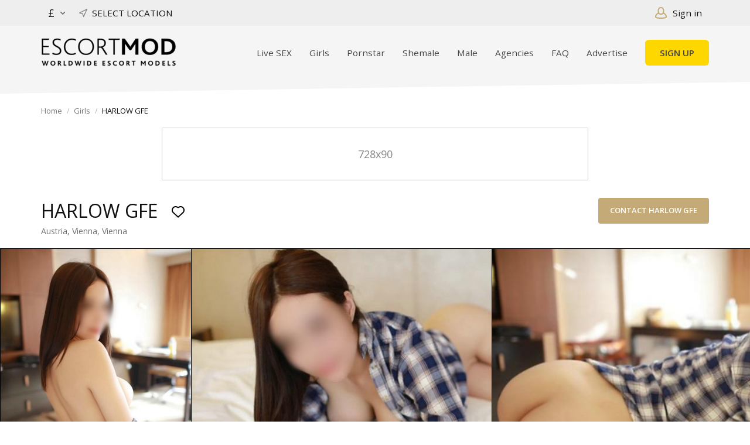

--- FILE ---
content_type: text/html; charset=utf-8
request_url: https://escortmod.com/escort-girl/harlow-gfe-22220.html
body_size: 25656
content:
<!DOCTYPE html>
<html xmlns="http://www.w3.org/1999/xhtml" lang="en">
<head>
    
<title>HARLOW GFE escort girl in Vienna, Vienna, Austria</title>

<meta name="exoclick-site-verification" content="8ebd0f7e3ed67154dab867abf4151b9a"> 

<meta name="fl-verify" content="9b54961ec82edf9ffc572de4ef975760">

<meta name="Trafficstars" content="siteID_40105">

<meta http-equiv="X-UA-Compatible" content="IE=edge" />
<meta name="generator" content="Flynax Classifieds Software" />
<meta charset="UTF-8" />
<meta http-equiv="x-dns-prefetch-control" content="on" />
<meta name="viewport" content="width=device-width, user-scalable=no, initial-scale=1, maximum-scale=1" />

<meta name="description" content="HARLOW GFE is an escort girl in Vienna, Vienna. If you need a female escort, model and travel companion in Austria, get it now!" />
<meta name="Keywords" content="escort girl Vienna, female escort Vienna, hot babes Vienna," />


<!-- Google tag (gtag.js) -->
<script async src="https://www.googletagmanager.com/gtag/js?id=G-EDB9FY0LL2"></script>
<script>
  window.dataLayer = window.dataLayer || [];
  function gtag(){dataLayer.push(arguments);}
  gtag('js', new Date());

  gtag('config', 'G-EDB9FY0LL2');
</script>
   

<link rel="stylesheet" href="https://escortmod.com/templates/escort_nova/css/style.css" />


<link rel="shortcut icon" href="https://escortmod.com/templates/escort_nova/img/favicon.ico" type="image/x-icon" />

<link rel="canonical" href="https://escortmod.com/escort-girl/harlow-gfe-22220.html" />



<!--[if lte IE 9]>
<meta http-equiv="refresh" content="0; url=https://escortmod.com/templates/escort_nova/browser-upgrade.htx" />
<style>body { display: none!important; }</style>
<![endif]-->

<script src="https://escortmod.com/libs/jquery/jquery.js"></script>
<script src="https://escortmod.com/libs/javascript/system.lib.js"></script>
<script src="https://escortmod.com/libs/jquery/jquery.ui.js"></script>
<script src="https://escortmod.com/libs/jquery/datePicker/i18n/ui.datepicker-en.js"></script>

                
<!-- Twitter Card data -->
<meta name="twitter:card" content="summary_large_image">
<meta name="twitter:title" content="HARLOW GFE escort girl in Vienna, Vienna, Austria">
<meta name="twitter:description" content="HARLOW GFE is an escort girl in Vienna, Vienna. If you need a female escort, model and travel companion in Austria, get it now!">
<meta name="twitter:image" content="https://escortmod.com/files/05-2023/ad22220/harlow-gfe-1055363716_large.jpg">
<meta name="twitter:image" content="https://escortmod.com/files/05-2023/ad22220/harlow-gfe-1951820853_large.jpg">
<meta name="twitter:image" content="https://escortmod.com/files/05-2023/ad22220/harlow-gfe-622405394_large.jpg">
<meta name="twitter:image" content="https://escortmod.com/files/05-2023/ad22220/harlow-gfe-1499731886_large.jpg">
<meta name="twitter:image" content="https://escortmod.com/files/05-2023/ad22220/harlow-gfe-851297601_large.jpg">
<meta name="twitter:data2" content="Austria">
<meta name="twitter:label2" content="Country">

<!-- Open Graph data -->
<meta property="og:title" content="HARLOW GFE escort girl in Vienna, Vienna, Austria" />
<meta property="og:type" content="product" />
<meta property="og:description" content="HARLOW GFE is an escort girl in Vienna, Vienna. If you need a female escort, model and travel companion in Austria, get it now!" />
<meta property="og:url" content="https://escortmod.com/escort-girl/harlow-gfe-22220.html" />
<meta property="og:image" content="https://escortmod.com/files/05-2023/ad22220/harlow-gfe-1055363716_large.jpg" />
<meta property="og:image:type" content="image/jpeg" />
<meta property="og:image:width" content="486" />
<meta property="og:image:height" content="730" />
<meta property="og:image" content="https://escortmod.com/files/05-2023/ad22220/harlow-gfe-1951820853_large.jpg" />
<meta property="og:image" content="https://escortmod.com/files/05-2023/ad22220/harlow-gfe-622405394_large.jpg" />
<meta property="og:image" content="https://escortmod.com/files/05-2023/ad22220/harlow-gfe-1499731886_large.jpg" />
<meta property="og:image" content="https://escortmod.com/files/05-2023/ad22220/harlow-gfe-851297601_large.jpg" />
<meta property="og:site_name" content="Escort Directory | VIP Escort Girls | Escort List" />


<script type="text/javascript">
    var rlLangDir       = 'ltr';
    var rlLang          = 'en';
    var isLogin         = false;
    var staticDataClass = true;

    var lang = new Array();
        lang['delete_account'] = 'Remove Account';
        lang['error_maxFileSize'] = 'The file size exceeds the {limit}Mb limit.';
        lang['password_weak_warning'] = 'Your password is too weak, we suggest using uppercase characters to make it stronger.';
        lang['password_strength_pattern'] = 'Strength ({number} of {maximum})';
        lang['loading'] = 'Loading...';
        lang['flynax_connect_fail'] = 'Unable to reach Flynax Server.';
        lang['update'] = 'Update';
        lang['reviewed'] = 'Reviewed';
        lang['replied'] = 'Replied';
        lang['password_lenght_fail'] = 'Your password is either too short or empty.';
        lang['done'] = 'Done';
        lang['incomplete'] = 'Incomplete';
        lang['warning'] = 'Warning!';
        lang['pending'] = 'Pending';
        lang['expired'] = 'Expired';
        lang['system_error'] = 'A system error has occurred; please see the error log or contact Flynax helpdesk.';
        lang['confirm_notice'] = 'Please confirm the action.';
        lang['show_subcategories'] = 'Show Subcategories';
        lang['cancel'] = 'Cancel';
        lang['notice'] = 'Note';
        lang['save'] = 'Save';
        lang['new'] = 'New';
        lang['close'] = 'Close';
        lang['characters_left'] = 'Characters left';
        lang['to'] = 'to';
        lang['any'] = '- Any -';
        lang['from'] = 'from';
        lang['password'] = 'Password';
        lang['manage'] = 'Manage';
        lang['delete'] = 'Delete';
        lang['notice_pass_bad'] = 'Passwords do not match.';
        lang['notice_reg_length'] = 'The value in the {field} field must be at least 3 characters long.';
        lang['notice_bad_file_ext'] = 'The {ext} file extension is incompatible; please consider using an extension from the list.';
        lang['active'] = 'Active';
        lang['approval'] = 'Inactive';
        lang['price'] = 'Price';
        lang['of'] = 'of';
        lang['add_to_favorites'] = 'Add to Favorites';
        lang['no_favorite'] = 'You don&rsquo;t have any Favorites.';
        lang['remove_from_favorites'] = 'Undo Favorite';
        lang['save_search_confirm'] = 'Are you sure you want to add an alert?';
        lang['no_browser_gps_support'] = 'Your browser doesn&rsquo;t support the Geolocation option.';
        lang['gps_support_denied'] = 'Please enable Geolocation detection in your browser settings.';
        lang['nothing_found_for_char'] = 'Nothing found for <b>&quot;{char}&quot;<\/b>';
        lang['canceled'] = 'Canceled';
        lang['count_more_pictures'] = '{count} pics<br />more';
        lang['delete_file'] = 'Delete File';
        lang['account_remove_notice_pass'] = 'Your account will be terminated permanently including your profile data, listings and other settings; please enter your password to proceed with termination.';
        lang['account_remove_notice'] = 'Your account will be terminated permanently including your profile data, listings and other settings.';
        lang['account_remove_in_process'] = 'The account removal is in process; please do not close the pop-up.';
        lang['massmailer_newsletter_guest'] = 'Guest';
        lang['mf_is_your_location'] = 'Is {location} your location?';
        lang['massmailer_newsletter_no_response'] = 'The server is not responding; please try again later.';
        lang['reportbroken_add_comment'] = 'Select a label or click &quot;Other&quot; to send comments';
        lang['rbl_other'] = 'Other';
        lang['rbl_provide_a_reason'] = 'Please type your report in the form.';
        lang['no_listing_profile_delete_reason'] = 'You did not create a profile';
    
    var rlPageInfo           = new Array();
    rlPageInfo['key']        = 'view_details';
    rlPageInfo['controller'] = 'listing_details';
    rlPageInfo['path']       = 'escort-girls';

    var rlConfig                                 = new Array();
    rlConfig['seo_url']                          = 'https://escortmod.com/';
    rlConfig['tpl_base']                         = 'https://escortmod.com/templates/escort_nova/';
    rlConfig['files_url']                        = 'https://escortmod.com/files/';
    rlConfig['libs_url']                         = 'https://escortmod.com/libs/';
    rlConfig['plugins_url']                      = 'https://escortmod.com/plugins/';

    rlConfig['ajax_url']                         = 'https://escortmod.com';
        rlConfig['ajax_url']                         += '/request.ajax.php';

    rlConfig['mod_rewrite']                      = 1;
    rlConfig['sf_display_fields']                = 0;
    rlConfig['account_password_strength']        = 1;
    rlConfig['messages_length']                  = 250;
    rlConfig['pg_upload_thumbnail_width']        = 260;
    rlConfig['pg_upload_thumbnail_height']       = 260;
    rlConfig['thumbnails_x2']                    = true;
    rlConfig['template_type']                    = 'responsive_42';
    rlConfig['domain']                           = '.escortmod.com';
    rlConfig['domain_path']                      = '/';
    rlConfig['isHttps']                          = true;
    rlConfig['map_search_listings_limit']        = 500;
    rlConfig['map_search_listings_limit_mobile'] = 75;
    rlConfig['price_delimiter']                  = ",";
    rlConfig['price_separator']                  = ".";
    rlConfig['random_block_slideshow_delay']     = '10';
    rlConfig['template_name']                    = 'escort_nova_wide';
    rlConfig['map_provider']                     = 'google';
    rlConfig['map_default_zoom']                 = '14';
    rlConfig['upload_max_size']                  = 1073741824;
    rlConfig['expire_languages']                 = 12;

    var rlAccountInfo = new Array();
    rlAccountInfo['ID'] = null;

    flynax.langSelector();

    var qtip_style = new Object({
        width      : 'auto',
        background : '#C80068',
        color      : '#ffffff',
        tip        : 'bottomLeft',
        border     : {
            width  : 7,
            radius : 0,
            color  : '#C80068'
        }
    });
</script>


<script src="https://escortmod.com/templates/escort_nova/js/lib.js"></script>

<script>
    var mfFields = new Array();
    var mfFieldVals = new Array();
    lang['select'] = "- Select -";
    lang['not_available'] = "N/A";
</script>

<script>


var mfGeoFields = new Array();

var gfAjaxClick = function(key, path, redirect){
    flUtil.ajax({
        mode: 'mfApplyLocation',
        item: path,
        key: key
    }, function(response, status) {
        if (status == 'success' && response.status == 'OK') {
            if (rlPageInfo['key'] === '404') {
                location.href = rlConfig['seo_url'];
            } else {
                if (location.href.indexOf('?reset_location') > 0) {
                    location.href = location.href.replace('?reset_location', '');
                } else {
                    if (redirect) {
                        location.href = redirect;
                    } else {
                        location.reload();
                    }
                }
            }
        } else {
            printMessage('error', lang['system_error']);
        }
    });
}


</script>

    <style>

/*** GEO LOCATION IN NAVBAR */
.circle #mf-location-selector {
    vertical-align: top;
    display: inline-block;
}
#mf-location-selector + .popover {
    color: initial;
    /*min-width: auto;*/
}
#mf-location-selector .default:before,
#mf-location-selector .default:after {
    display: none;
}
#mf-location-selector .default {
    max-width: 190px;
    
        vertical-align: top;
        
    white-space: nowrap;
}
#mf-location-selector .default > span {
    display: inline-block;
    min-width: 0;
    text-overflow: ellipsis;
    overflow: hidden;
    white-space: nowrap;
}


@media screen and (max-width: 767px) {
    #mf-location-selector .default > span {
        /*display: none;*/
        margin-left:10px;
    }
    svg.mf-location-icon {
        margin: 0 !important;
    }
}

.popup .gf-root {
    width: 500px;
    display: flex;
    height: 255px;
}
.gf-cities {
    overflow: hidden;
}
.gf-cities .gf-city {
    padding: 4px 0;
}
.gf-cities .gf-city a {
    display: block;
}
.gf-cities-hint {
    padding-bottom: 10px;
}
svg.mf-location-icon {
    
    width: 14px;
    height: 14px;
        flex-shrink: 0;
        
}
#mf-location-selector:hover svg.mf-location-icon {
    opacity: .8;
}
@media screen and (max-width: 767px) {
    .popup .gf-root {
        height: 85vh;
        min-width: 1px;
    }
}
@media screen and (min-width: 768px) and (max-width: 991px) {
    .header-contacts .contacts__email {
        display: none;
    }
}

/* TODO: Remove once bootstrap4 will be updated in the template core */
.d-inline {
  display: inline !important;
}
@media (min-width: 768px) {
  .d-md-none {
    display: none !important;
  }
}
.gf-root .w-100 {
    width: 100%;
}
.flex-column {
    flex-direction: column;
}
.flex-fill {
    flex: 1;
}
.mr-2 {
    margin-right: 0.5rem;
}
.align-self-center {
    align-self: center;
}
body[dir=rtl] .mr-2 {
    margin-right: 0;
    margin-left: 0.5rem;
}
/* TODO end */

</style>

<style>

.mf-autocomplete {
    padding-bottom: 15px;
    position: relative;
}
.mf-autocomplete-dropdown {
    width: 100%;
    height: auto;
    max-height: 185px;
    position: absolute;
    overflow-y: auto;
    background: white;
    z-index: 500;
    margin: 0 !important;
    box-shadow: 0px 3px 5px rgba(0,0,0, 0.2);
}
.mf-autocomplete-dropdown > a {
    display: block;
    padding: 9px 10px;
    margin: 0;
}
.mf-autocomplete-dropdown > a:hover,
.mf-autocomplete-dropdown > a.active {
    background: #eeeeee;
}

.gf-current a > img {
    background-image: url(https://escortmod.com/templates/escort_nova/img/gallery.png);
}
@media only screen and (-webkit-min-device-pixel-ratio: 1.5),
only screen and (min--moz-device-pixel-ratio: 1.5),
only screen and (min-device-pixel-ratio: 1.5),
only screen and (min-resolution: 144dpi) {
    .gf-current a > img {
        background-image: url(https://escortmod.com/templates/escort_nova/img/@2x/gallery2.png) !important;
    }
}

</style>
<link href="https://escortmod.com/plugins/comment/static/style_responsive_42.css" type="text/css" rel="stylesheet" /><link href="https://escortmod.com/plugins/rating/static/style.css" type="text/css" rel="stylesheet" /><!-- currency converter header styles -->

<style>

#currency_selector span.content {
    /* flatty templates fallback */
    min-width: auto;
}
#currency_selector span.content > div {
    max-height: 270px;
    overflow: hidden;

    /* modern templates scrollBar fallback */
    padding-top: 0;
    padding-bottom: 0;
}
#currency_selector > span.default > span.symbol {
    font-size: 1.214em;
}
#currency_selector > span.default > span.code {
    font-size: 0.929em;
}

#currency_selector > span.default > * {
    display: inline-block!important;
}

#currency_selector ul > li.sticky-rate + li:not(.sticky-rate) {
    border-top: 1px rgba(0,0,0,.5) solid;
    height: 35px;
    padding-top: 7px;
    margin-top: 7px;
}

.price_tag span.hide,
.price-tag span.hide {
    display: none!important;
}

/*** MOBILE VIEW ***/
@media screen and (max-width: 767px) {
    #currency_selector {
        position: relative;
    }
}

</style>

<script>
var currencyConverter = new Object();
currencyConverter.config = new Array();
currencyConverter.rates = new Array();

lang['short_price_k'] = 'k';
lang['short_price_m'] = 'm';
lang['short_price_b'] = 'b';

currencyConverter.config['currency'] = 'pound';
currencyConverter.config['field'] = 'price';
currencyConverter.config['show_cents'] = 0;
currencyConverter.config['price_delimiter'] = ",";
currencyConverter.config['cents_separator'] = ".";
currencyConverter.config['currency_position'] = 'before';

currencyConverter.rates['euro'] = new Array('0.86125225', ['EUR','€']);
currencyConverter.rates['dollar'] = new Array('1', ['USD','$']);
currencyConverter.rates['pound'] = new Array('0.74656913', ['GBP','£']);
currencyConverter.rates['CHF'] = new Array('0.80221626', ['CHF','CHF']);
currencyConverter.rates['RUB'] = new Array('77.89721305', ['RUB','₽']);
currencyConverter.rates['AMD'] = new Array('379.70216063', ['AMD','Դ']);
currencyConverter.rates['BBD'] = new Array('2', ['BBD','BBD']);
currencyConverter.rates['BDT'] = new Array('122.3071447', ['BDT','Tk']);
currencyConverter.rates['BGN'] = new Array('1.66464195', ['BGN','лв']);
currencyConverter.rates['BHD'] = new Array('0.37617285', ['BHD','.د.ب']);
currencyConverter.rates['BIF'] = new Array('2972.59963846', ['BIF','FBu']);
currencyConverter.rates['BND'] = new Array('1.28794009', ['BND','B$']);
currencyConverter.rates['BSD'] = new Array('1', ['BSD','B$']);
currencyConverter.rates['CDF'] = new Array('2139.12877679', ['CDF','₣']);
currencyConverter.rates['CLP'] = new Array('883.64303163', ['CLP','$']);
currencyConverter.rates['CNY'] = new Array('6.96883165', ['CNY','CNY¥']);
currencyConverter.rates['COP'] = new Array('3685.80566565', ['COP','COP$']);
currencyConverter.rates['CUP'] = new Array('24', ['CUP','$MN']);
currencyConverter.rates['CVE'] = new Array('94.91693208', ['CVE','Esc']);
currencyConverter.rates['DJF'] = new Array('177.72058191', ['DJF','Fdj']);
currencyConverter.rates['DZD'] = new Array('130.15857043', ['DZD','دج']);
currencyConverter.rates['EGP'] = new Array('47.25827736', ['EGP','ج.م']);
currencyConverter.rates['ERN'] = new Array('15.3799604', ['ERN','ናቕፋ']);
currencyConverter.rates['ETB'] = new Array('156.03994147', ['ETB','Br']);
currencyConverter.rates['FJD'] = new Array('2.27950417', ['FJD','FJ$']);
currencyConverter.rates['GEL'] = new Array('2.694527', ['GEL','GEL']);
currencyConverter.rates['GIP'] = new Array('0.74632005', ['GIP','GIP£']);
currencyConverter.rates['GMD'] = new Array('72.00654214', ['GMD','D']);
currencyConverter.rates['GNF'] = new Array('8712.59981062', ['GNF','FG']);
currencyConverter.rates['GYD'] = new Array('209.22002238', ['GYD','GY$']);
currencyConverter.rates['HKD'] = new Array('7.79893575', ['HKD','HK$']);
currencyConverter.rates['HTG'] = new Array('130.6214809', ['HTG','HTG']);
currencyConverter.rates['IQD'] = new Array('1310', ['IQD','ع.د']);
currencyConverter.rates['IRR'] = new Array('1044508.67052021', ['IRR','IRR']);
currencyConverter.rates['JOD'] = new Array('0.7089755', ['JOD','	JOD']);
currencyConverter.rates['KES'] = new Array('128.98226737', ['KES','	KSh']);
currencyConverter.rates['KMF'] = new Array('423.48949815', ['KMF','	KMF']);
currencyConverter.rates['KRW'] = new Array('1473.35414224', ['KRW','₩']);
currencyConverter.rates['KWD'] = new Array('0.30687785', ['KWD','د.ك']);
currencyConverter.rates['LBP'] = new Array('89500', ['LBP','	ل.ل']);
currencyConverter.rates['LKR'] = new Array('309.43866747', ['LKR','ரூ']);
currencyConverter.rates['LRD'] = new Array('181.17999484', ['LRD','	L$']);
currencyConverter.rates['LSL'] = new Array('16.38822415', ['LSL','L']);
currencyConverter.rates['LYD'] = new Array('5.42988723', ['LYD','LD']);
currencyConverter.rates['MAD'] = new Array('9.22785573', ['MAD','د.م.']);
currencyConverter.rates['MDL'] = new Array('17.08838054', ['MDL','MDL']);
currencyConverter.rates['MGA'] = new Array('4538.87406387', ['MGA','Ar']);
currencyConverter.rates['MMK'] = new Array('2100.02582422', ['MMK','K']);
currencyConverter.rates['MOP'] = new Array('8.03400189', ['MOP','MOP$']);
currencyConverter.rates['MRO'] = new Array('34.55546323', ['MRO','UM']);
currencyConverter.rates['MRU'] = new Array('39.87001808', ['MRU','MRU']);
currencyConverter.rates['MUR'] = new Array('46.25419644', ['MUR','₨']);
currencyConverter.rates['MVR'] = new Array('15.41998795', ['MVR','Rf']);
currencyConverter.rates['MWK'] = new Array('1734.7268658', ['MWK','MWK']);
currencyConverter.rates['MXN'] = new Array('17.67418647', ['MXN','Mex$']);
currencyConverter.rates['NAD'] = new Array('16.38822415', ['NAD','N$']);
currencyConverter.rates['NPR'] = new Array('145.16243436', ['NPR','₨']);
currencyConverter.rates['NZD'] = new Array('1.73731467', ['NZD','NZ$']);
currencyConverter.rates['OMR'] = new Array('0.38452268', ['OMR','ر.ع.']);
currencyConverter.rates['PGK'] = new Array('4.267468', ['PGK','K']);
currencyConverter.rates['PHP'] = new Array('59.38831831', ['PHP','₱']);
currencyConverter.rates['PKR'] = new Array('280.37152872', ['PKR','Rs.']);
currencyConverter.rates['QAR'] = new Array('3.64024708', ['QAR','	ر.ق']);
currencyConverter.rates['RWF'] = new Array('1454.05121804', ['RWF','RF']);
currencyConverter.rates['SAR'] = new Array('3.75008724', ['SAR','ر.س']);
currencyConverter.rates['SBD'] = new Array('8.14995266', ['SBD','SI$']);
currencyConverter.rates['SCR'] = new Array('14.99638461', ['SCR','	SR']);
currencyConverter.rates['SDG'] = new Array('600.01859344', ['SDG','SDG']);
currencyConverter.rates['SGD'] = new Array('1.28797929', ['SGD','S$']);
currencyConverter.rates['SLL'] = new Array('13593.78698225', ['SLL','Le']);
currencyConverter.rates['SRD'] = new Array('38.19660842', ['SRD','SRD$']);
currencyConverter.rates['SSP'] = new Array('4553.42231213', ['SSP','SSP']);
currencyConverter.rates['STN'] = new Array('21.08978222', ['STN','STN']);
currencyConverter.rates['SVC'] = new Array('8.75002152', ['SVC','₡']);
currencyConverter.rates['SYP'] = new Array('11047.85276074', ['SYP','SYP']);
currencyConverter.rates['SZL'] = new Array('16.38822415', ['SZL','SZL']);
currencyConverter.rates['TJS'] = new Array('9.3290006', ['TJS','с.']);
currencyConverter.rates['TMT'] = new Array('3.50004304', ['TMT','T']);
currencyConverter.rates['TND'] = new Array('2.89416823', ['TND','د.ت']);
currencyConverter.rates['TZS'] = new Array('2494.78540071', ['TZS','X']);
currencyConverter.rates['UZS'] = new Array('11970.48291297', ['UZS','UZS']);
currencyConverter.rates['VES'] = new Array('341.62335146', ['VES','VES']);
currencyConverter.rates['VUV'] = new Array('120.40113627', ['VUV','	Vt']);
currencyConverter.rates['WST'] = new Array('2.76267539', ['WST','WS$']);
currencyConverter.rates['XAF'] = new Array('564.6526642', ['XAF','BEAC']);
currencyConverter.rates['XCD'] = new Array('2.70000861', ['XCD','EC$']);
currencyConverter.rates['XOF'] = new Array('564.6526642', ['XOF','BCEAO']);
currencyConverter.rates['XPF'] = new Array('102.72161487', ['XPF','F']);
currencyConverter.rates['YER'] = new Array('238.35757941', ['YER','YER']);
currencyConverter.rates['ZMW'] = new Array('19.95239735', ['ZMW','ZK']);
currencyConverter.rates['AED'] = new Array('3.67257597', ['AED','د.إ']);
currencyConverter.rates['JPY'] = new Array('158.16194194', ['JPY','JPY¥']);
currencyConverter.rates['SEK'] = new Array('9.22924718', ['SEK','kr']);
currencyConverter.rates['NOK'] = new Array('10.08936375', ['NOK','kr']);
currencyConverter.rates['ISK'] = new Array('126.01027023', ['ISK','kr']);
currencyConverter.rates['DKK'] = new Array('6.43174398', ['DKK','kr']);
currencyConverter.rates['AUD'] = new Array('1.49316376', ['AUD','AU$']);
currencyConverter.rates['CAD'] = new Array('1.3896242', ['CAD','C$']);
currencyConverter.rates['PYG'] = new Array('6717.6843997', ['PYG','Gs']);
currencyConverter.rates['AZN'] = new Array('1.70003481', ['AZN','₼']);
currencyConverter.rates['RSD'] = new Array('101.06743899', ['RSD','Дин.']);
currencyConverter.rates['MZN'] = new Array('63.86330378', ['MZN','MT']);
currencyConverter.rates['SOS'] = new Array('570.72996471', ['SOS','S']);
currencyConverter.rates['BRL'] = new Array('5.37380855', ['BRL','R$']);
currencyConverter.rates['UYU'] = new Array('38.62212096', ['UYU','$U']);
currencyConverter.rates['KGS'] = new Array('87.45003013', ['KGS','С̲']);
currencyConverter.rates['NGN'] = new Array('1419.28002066', ['NGN','₦']);
currencyConverter.rates['HUF'] = new Array('331.72258084', ['HUF','Ft']);
currencyConverter.rates['HRK'] = new Array('7.14135187', ['HRK','kn']);
currencyConverter.rates['BYN'] = new Array('2.88402607', ['BYN','Br']);
currencyConverter.rates['CZK'] = new Array('20.90603513', ['CZK','Kč']);
currencyConverter.rates['LAK'] = new Array('21640.71856287', ['LAK','₭']);
currencyConverter.rates['PAB'] = new Array('1', ['PAB','B/.']);
currencyConverter.rates['AWG'] = new Array('1.78996335', ['AWG','ƒ']);
currencyConverter.rates['AOA'] = new Array('918.76990617', ['AOA','Kz']);
currencyConverter.rates['KHR'] = new Array('4022.93191013', ['KHR','៛']);
currencyConverter.rates['ZAR'] = new Array('16.40052561', ['ZAR','R']);
currencyConverter.rates['MNT'] = new Array('3561.64242059', ['MNT','₮']);
currencyConverter.rates['TOP'] = new Array('2.37582853', ['TOP','T$']);
currencyConverter.rates['THB'] = new Array('31.40601804', ['THB','฿']);
currencyConverter.rates['HNL'] = new Array('26.38899888', ['HNL','L']);
currencyConverter.rates['NIO'] = new Array('36.73145486', ['NIO','C$']);
currencyConverter.rates['XCG'] = new Array('1.78996299', ['XCG']);
currencyConverter.rates['CRC'] = new Array('490.3753533', ['CRC','₡']);
currencyConverter.rates['INR'] = new Array('90.65338368', ['INR','₹']);
currencyConverter.rates['BWP'] = new Array('13.81217182', ['BWP','P']);
currencyConverter.rates['GTQ'] = new Array('7.66531807', ['GTQ','Q']);
currencyConverter.rates['RON'] = new Array('4.3822574', ['RON','lei']);
currencyConverter.rates['PEN'] = new Array('3.35998311', ['PEN','S/.']);
currencyConverter.rates['KZT'] = new Array('511.3855815', ['KZT','₸']);
currencyConverter.rates['UAH'] = new Array('43.417652', ['UAH','₴']);
currencyConverter.rates['IDR'] = new Array('16919.29891153', ['IDR','Rp']);
currencyConverter.rates['JMD'] = new Array('157.67074116', ['JMD','J$']);
currencyConverter.rates['UGX'] = new Array('3553.24954808', ['UGX','USh']);
currencyConverter.rates['MYR'] = new Array('4.05797352', ['MYR','RM']);
currencyConverter.rates['TRY'] = new Array('43.24897363', ['TRY','₺']);
currencyConverter.rates['BZD'] = new Array('2', ['BZD','BZ$']);
currencyConverter.rates['ARS'] = new Array('1441.44976781', ['ARS','ARS|$']);
currencyConverter.rates['BOB'] = new Array('6.90923975', ['BOB','$b']);
currencyConverter.rates['TTD'] = new Array('6.77352156', ['TTD','TT$']);
currencyConverter.rates['ANG'] = new Array('1.79003427', ['ANG','ƒ']);
currencyConverter.rates['DOP'] = new Array('63.49237001', ['DOP','RD$']);
currencyConverter.rates['BAM'] = new Array('1.68359301', ['BAM','KM']);
currencyConverter.rates['TWD'] = new Array('31.56682936', ['TWD','NT$']);
currencyConverter.rates['PLN'] = new Array('3.63656802', ['PLN','zł']);
currencyConverter.rates['ILS'] = new Array('3.14907413', ['ILS','₪']);
currencyConverter.rates['GHS'] = new Array('10.80537144', ['GHS','¢']);
currencyConverter.rates['MKD'] = new Array('53.00654214', ['MKD','ден']);
currencyConverter.rates['ALL'] = new Array('83.17982267', ['ALL','Lek']);
currencyConverter.rates['VND'] = new Array('26272.35285337', ['VND','₫']);
currencyConverter.rates['AFN'] = new Array('66.34828269', ['AFN','؋']);
</script>

<!-- currency converter header styles end -->
<link rel="dns-prefetch" href="//s7.addthis.com" /><!-- report broken listings header -->


<style>
.rbl-icon svg {
    width: 22px;
    vertical-align: bottom;
}
.rbl-icon svg > * {
    stroke-width: 2px;
}

#points {
    max-height: 300px;
}
#points .rbl-item:not(:last-child) {
    margin-bottom: 10px;
}

/*** ALL TABLET/MOBILE VIEWS ***/
@media screen and (max-width: 991px) {
    #points {
        max-height: 50vh;
    }
}
</style>


<!-- report broken listings header end -->


<script type="text/javascript" charset="UTF-8">
/* <![CDATA[ */
try { if (undefined == xajax.config) xajax.config = {}; } catch (e) { xajax = {}; xajax.config = {}; };
xajax.config.requestURI = "https://escortmod.com/escort-girl/harlow-gfe-22220.html";
xajax.config.statusMessages = false;
xajax.config.waitCursor = true;
xajax.config.version = "xajax 0.5 Beta 4";
xajax.config.legacy = false;
xajax.config.defaultMode = "asynchronous";
xajax.config.defaultMethod = "POST";
/* ]]> */
</script>
<script type="text/javascript" src="https://escortmod.com/libs/ajax/xajax_js/xajax_core.js" charset="UTF-8"></script>
<script type="text/javascript" charset="UTF-8">
/* <![CDATA[ */
window.setTimeout(
 function() {
  var scriptExists = false;
  try { if (xajax.isLoaded) scriptExists = true; }
  catch (e) {}
  if (!scriptExists) {
   alert("Error: the xajax Javascript component could not be included. Perhaps the URL is incorrect?\nURL: https://escortmod.com/libs/ajax/xajax_js/xajax_core.js");
  }
 }, 2000);
/* ]]> */
</script>

<script type='text/javascript' charset='UTF-8'>
/* <![CDATA[ */
xajax_tellFriend = function() { return xajax.request( { xjxfun: 'ajaxTellFriend' }, { parameters: arguments } ); };
xajax_contactOwner = function() { return xajax.request( { xjxfun: 'ajaxContactOwner' }, { parameters: arguments } ); };
xajax_CommentAdd = function() { return xajax.request( { xjxfun: 'ajaxCommentAdd' }, { parameters: arguments } ); };
xajax_getComments = function() { return xajax.request( { xjxfun: 'ajaxGetComments' }, { parameters: arguments } ); };
xajax_rate = function() { return xajax.request( { xjxfun: 'ajaxRate' }, { parameters: arguments } ); };
/* ]]> */
</script>


</head>

<body class="large view-details-page bc-exists header-banner light-theme" >
        
    
    <div class="main-wrapper d-flex flex-column">
                    <header class="page-header">
                <div class="page-header-mask"></div>

                <div class="point1">
                    <div class="top-navigation">
                        <div class="point1 h-100 d-flex align-items-center">
                            <!-- languages selector -->


<!-- languages selector end -->
                            <div class="topest_menu_left">
                            <!-- Location selector in user navbar | multifield -->

<span class="circle" id="mf-location-selector">
    <span class="default header-contacts">
        <svg class="mf-location-icon mr-2 align-self-center" viewBox="0 0 20 20"><use xlink:href="#mf-location"></use></svg><span class="flex-fill">Select Location</span>
    </span>
</span>



<!-- Location selector in user navbar | multifield end --><!-- header user navigation bar -->

<span class="circle currency-selector selector" id="currency_selector">
	<span class="default"><span class="symbol">£</span></span>
	<span class="content hide">
		<div>
			<ul>
			                
				<li class="sticky-rate" data-code="euro">
                    <a accesskey="euro" title="" class="font1" href="javascript://">EUR</a>
                </li>
			                
				<li class="sticky-rate" data-code="dollar">
                    <a accesskey="dollar" title="" class="font1" href="javascript://">USD</a>
                </li>
			                
				<li class="sticky-rate active" data-code="pound">
                    <a accesskey="pound" title="" class="font1 active" href="javascript://">GBP</a>
                </li>
			                
				<li class="sticky-rate" data-code="CHF">
                    <a accesskey="CHF" title="" class="font1" href="javascript://">CHF</a>
                </li>
			                
				<li class="sticky-rate" data-code="RUB">
                    <a accesskey="RUB" title="" class="font1" href="javascript://">RUB</a>
                </li>
			                
				<li class="sticky-rate" data-code="AMD">
                    <a accesskey="AMD" title="" class="font1" href="javascript://">AMD</a>
                </li>
			                
				<li class="sticky-rate" data-code="BBD">
                    <a accesskey="BBD" title="" class="font1" href="javascript://">BBD</a>
                </li>
			                
				<li class="sticky-rate" data-code="BDT">
                    <a accesskey="BDT" title="" class="font1" href="javascript://">BDT</a>
                </li>
			                
				<li class="sticky-rate" data-code="BGN">
                    <a accesskey="BGN" title="" class="font1" href="javascript://">BGN</a>
                </li>
			                
				<li class="sticky-rate" data-code="BHD">
                    <a accesskey="BHD" title="" class="font1" href="javascript://">BHD</a>
                </li>
			                
				<li class="sticky-rate" data-code="BIF">
                    <a accesskey="BIF" title="" class="font1" href="javascript://">BIF</a>
                </li>
			                
				<li class="sticky-rate" data-code="BND">
                    <a accesskey="BND" title="" class="font1" href="javascript://">BND</a>
                </li>
			                
				<li class="sticky-rate" data-code="BSD">
                    <a accesskey="BSD" title="" class="font1" href="javascript://">BSD</a>
                </li>
			                
				<li class="sticky-rate" data-code="CDF">
                    <a accesskey="CDF" title="" class="font1" href="javascript://">CDF</a>
                </li>
			                
				<li class="sticky-rate" data-code="CLP">
                    <a accesskey="CLP" title="" class="font1" href="javascript://">CLP</a>
                </li>
			                
				<li class="sticky-rate" data-code="CNY">
                    <a accesskey="CNY" title="" class="font1" href="javascript://">CNY</a>
                </li>
			                
				<li class="sticky-rate" data-code="COP">
                    <a accesskey="COP" title="" class="font1" href="javascript://">COP</a>
                </li>
			                
				<li class="sticky-rate" data-code="CUP">
                    <a accesskey="CUP" title="" class="font1" href="javascript://">CUP</a>
                </li>
			                
				<li class="sticky-rate" data-code="CVE">
                    <a accesskey="CVE" title="" class="font1" href="javascript://">CVE</a>
                </li>
			                
				<li class="sticky-rate" data-code="DJF">
                    <a accesskey="DJF" title="" class="font1" href="javascript://">DJF</a>
                </li>
			                
				<li class="sticky-rate" data-code="DZD">
                    <a accesskey="DZD" title="" class="font1" href="javascript://">DZD</a>
                </li>
			                
				<li class="sticky-rate" data-code="EGP">
                    <a accesskey="EGP" title="" class="font1" href="javascript://">EGP</a>
                </li>
			                
				<li class="sticky-rate" data-code="ERN">
                    <a accesskey="ERN" title="" class="font1" href="javascript://">ERN</a>
                </li>
			                
				<li class="sticky-rate" data-code="ETB">
                    <a accesskey="ETB" title="" class="font1" href="javascript://">ETB</a>
                </li>
			                
				<li class="sticky-rate" data-code="FJD">
                    <a accesskey="FJD" title="" class="font1" href="javascript://">FJD</a>
                </li>
			                
				<li class="sticky-rate" data-code="GEL">
                    <a accesskey="GEL" title="" class="font1" href="javascript://">GEL</a>
                </li>
			                
				<li class="sticky-rate" data-code="GIP">
                    <a accesskey="GIP" title="" class="font1" href="javascript://">GIP</a>
                </li>
			                
				<li class="sticky-rate" data-code="GMD">
                    <a accesskey="GMD" title="" class="font1" href="javascript://">GMD</a>
                </li>
			                
				<li class="sticky-rate" data-code="GNF">
                    <a accesskey="GNF" title="" class="font1" href="javascript://">GNF</a>
                </li>
			                
				<li class="sticky-rate" data-code="GYD">
                    <a accesskey="GYD" title="" class="font1" href="javascript://">GYD</a>
                </li>
			                
				<li class="sticky-rate" data-code="HKD">
                    <a accesskey="HKD" title="" class="font1" href="javascript://">HKD</a>
                </li>
			                
				<li class="sticky-rate" data-code="HTG">
                    <a accesskey="HTG" title="" class="font1" href="javascript://">HTG</a>
                </li>
			                
				<li class="sticky-rate" data-code="IQD">
                    <a accesskey="IQD" title="" class="font1" href="javascript://">IQD</a>
                </li>
			                
				<li class="sticky-rate" data-code="IRR">
                    <a accesskey="IRR" title="" class="font1" href="javascript://">IRR</a>
                </li>
			                
				<li class="sticky-rate" data-code="JOD">
                    <a accesskey="JOD" title="" class="font1" href="javascript://">JOD</a>
                </li>
			                
				<li class="sticky-rate" data-code="KES">
                    <a accesskey="KES" title="" class="font1" href="javascript://">KES</a>
                </li>
			                
				<li class="sticky-rate" data-code="KMF">
                    <a accesskey="KMF" title="" class="font1" href="javascript://">KMF</a>
                </li>
			                
				<li class="sticky-rate" data-code="KRW">
                    <a accesskey="KRW" title="" class="font1" href="javascript://">KRW</a>
                </li>
			                
				<li class="sticky-rate" data-code="KWD">
                    <a accesskey="KWD" title="" class="font1" href="javascript://">KWD</a>
                </li>
			                
				<li class="sticky-rate" data-code="LBP">
                    <a accesskey="LBP" title="" class="font1" href="javascript://">LBP</a>
                </li>
			                
				<li class="sticky-rate" data-code="LKR">
                    <a accesskey="LKR" title="" class="font1" href="javascript://">LKR</a>
                </li>
			                
				<li class="sticky-rate" data-code="LRD">
                    <a accesskey="LRD" title="" class="font1" href="javascript://">LRD</a>
                </li>
			                
				<li class="sticky-rate" data-code="LSL">
                    <a accesskey="LSL" title="" class="font1" href="javascript://">LSL</a>
                </li>
			                
				<li class="sticky-rate" data-code="LYD">
                    <a accesskey="LYD" title="" class="font1" href="javascript://">LYD</a>
                </li>
			                
				<li class="sticky-rate" data-code="MAD">
                    <a accesskey="MAD" title="" class="font1" href="javascript://">MAD</a>
                </li>
			                
				<li class="sticky-rate" data-code="MDL">
                    <a accesskey="MDL" title="" class="font1" href="javascript://">MDL</a>
                </li>
			                
				<li class="sticky-rate" data-code="MGA">
                    <a accesskey="MGA" title="" class="font1" href="javascript://">MGA</a>
                </li>
			                
				<li class="sticky-rate" data-code="MMK">
                    <a accesskey="MMK" title="" class="font1" href="javascript://">MMK</a>
                </li>
			                
				<li class="sticky-rate" data-code="MOP">
                    <a accesskey="MOP" title="" class="font1" href="javascript://">MOP</a>
                </li>
			                
				<li class="sticky-rate" data-code="MRO">
                    <a accesskey="MRO" title="" class="font1" href="javascript://">MRO</a>
                </li>
			                
				<li class="sticky-rate" data-code="MRU">
                    <a accesskey="MRU" title="" class="font1" href="javascript://">MRU</a>
                </li>
			                
				<li class="sticky-rate" data-code="MUR">
                    <a accesskey="MUR" title="" class="font1" href="javascript://">MUR</a>
                </li>
			                
				<li class="sticky-rate" data-code="MVR">
                    <a accesskey="MVR" title="" class="font1" href="javascript://">MVR</a>
                </li>
			                
				<li class="sticky-rate" data-code="MWK">
                    <a accesskey="MWK" title="" class="font1" href="javascript://">MWK</a>
                </li>
			                
				<li class="sticky-rate" data-code="MXN">
                    <a accesskey="MXN" title="" class="font1" href="javascript://">MXN</a>
                </li>
			                
				<li class="sticky-rate" data-code="NAD">
                    <a accesskey="NAD" title="" class="font1" href="javascript://">NAD</a>
                </li>
			                
				<li class="sticky-rate" data-code="NPR">
                    <a accesskey="NPR" title="" class="font1" href="javascript://">NPR</a>
                </li>
			                
				<li class="sticky-rate" data-code="NZD">
                    <a accesskey="NZD" title="" class="font1" href="javascript://">NZD</a>
                </li>
			                
				<li class="sticky-rate" data-code="OMR">
                    <a accesskey="OMR" title="" class="font1" href="javascript://">OMR</a>
                </li>
			                
				<li class="sticky-rate" data-code="PGK">
                    <a accesskey="PGK" title="" class="font1" href="javascript://">PGK</a>
                </li>
			                
				<li class="sticky-rate" data-code="PHP">
                    <a accesskey="PHP" title="" class="font1" href="javascript://">PHP</a>
                </li>
			                
				<li class="sticky-rate" data-code="PKR">
                    <a accesskey="PKR" title="" class="font1" href="javascript://">PKR</a>
                </li>
			                
				<li class="sticky-rate" data-code="QAR">
                    <a accesskey="QAR" title="" class="font1" href="javascript://">QAR</a>
                </li>
			                
				<li class="sticky-rate" data-code="RWF">
                    <a accesskey="RWF" title="" class="font1" href="javascript://">RWF</a>
                </li>
			                
				<li class="sticky-rate" data-code="SAR">
                    <a accesskey="SAR" title="" class="font1" href="javascript://">SAR</a>
                </li>
			                
				<li class="sticky-rate" data-code="SBD">
                    <a accesskey="SBD" title="" class="font1" href="javascript://">SBD</a>
                </li>
			                
				<li class="sticky-rate" data-code="SCR">
                    <a accesskey="SCR" title="" class="font1" href="javascript://">SCR</a>
                </li>
			                
				<li class="sticky-rate" data-code="SDG">
                    <a accesskey="SDG" title="" class="font1" href="javascript://">SDG</a>
                </li>
			                
				<li class="sticky-rate" data-code="SGD">
                    <a accesskey="SGD" title="" class="font1" href="javascript://">SGD</a>
                </li>
			                
				<li class="sticky-rate" data-code="SLL">
                    <a accesskey="SLL" title="" class="font1" href="javascript://">SLL</a>
                </li>
			                
				<li class="sticky-rate" data-code="SRD">
                    <a accesskey="SRD" title="" class="font1" href="javascript://">SRD</a>
                </li>
			                
				<li class="sticky-rate" data-code="SSP">
                    <a accesskey="SSP" title="" class="font1" href="javascript://">SSP</a>
                </li>
			                
				<li class="sticky-rate" data-code="STN">
                    <a accesskey="STN" title="" class="font1" href="javascript://">STN</a>
                </li>
			                
				<li class="sticky-rate" data-code="SVC">
                    <a accesskey="SVC" title="" class="font1" href="javascript://">SVC</a>
                </li>
			                
				<li class="sticky-rate" data-code="SYP">
                    <a accesskey="SYP" title="" class="font1" href="javascript://">SYP</a>
                </li>
			                
				<li class="sticky-rate" data-code="SZL">
                    <a accesskey="SZL" title="" class="font1" href="javascript://">SZL</a>
                </li>
			                
				<li class="sticky-rate" data-code="TJS">
                    <a accesskey="TJS" title="" class="font1" href="javascript://">TJS</a>
                </li>
			                
				<li class="sticky-rate" data-code="TMT">
                    <a accesskey="TMT" title="" class="font1" href="javascript://">TMT</a>
                </li>
			                
				<li class="sticky-rate" data-code="TND">
                    <a accesskey="TND" title="" class="font1" href="javascript://">TND</a>
                </li>
			                
				<li class="sticky-rate" data-code="TZS">
                    <a accesskey="TZS" title="" class="font1" href="javascript://">TZS</a>
                </li>
			                
				<li class="sticky-rate" data-code="UZS">
                    <a accesskey="UZS" title="" class="font1" href="javascript://">UZS</a>
                </li>
			                
				<li class="sticky-rate" data-code="VES">
                    <a accesskey="VES" title="" class="font1" href="javascript://">VES</a>
                </li>
			                
				<li class="sticky-rate" data-code="VUV">
                    <a accesskey="VUV" title="" class="font1" href="javascript://">VUV</a>
                </li>
			                
				<li class="sticky-rate" data-code="WST">
                    <a accesskey="WST" title="" class="font1" href="javascript://">WST</a>
                </li>
			                
				<li class="sticky-rate" data-code="XAF">
                    <a accesskey="XAF" title="" class="font1" href="javascript://">XAF</a>
                </li>
			                
				<li class="sticky-rate" data-code="XCD">
                    <a accesskey="XCD" title="" class="font1" href="javascript://">XCD</a>
                </li>
			                
				<li class="sticky-rate" data-code="XOF">
                    <a accesskey="XOF" title="" class="font1" href="javascript://">XOF</a>
                </li>
			                
				<li class="sticky-rate" data-code="XPF">
                    <a accesskey="XPF" title="" class="font1" href="javascript://">XPF</a>
                </li>
			                
				<li class="sticky-rate" data-code="YER">
                    <a accesskey="YER" title="" class="font1" href="javascript://">YER</a>
                </li>
			                
				<li class="sticky-rate" data-code="ZMW">
                    <a accesskey="ZMW" title="" class="font1" href="javascript://">ZMW</a>
                </li>
			                
				<li class="sticky-rate" data-code="AED">
                    <a accesskey="AED" title="" class="font1" href="javascript://">AED</a>
                </li>
			                
				<li class="sticky-rate" data-code="JPY">
                    <a accesskey="JPY" title="" class="font1" href="javascript://">JPY</a>
                </li>
			                
				<li class="sticky-rate" data-code="SEK">
                    <a accesskey="SEK" title="" class="font1" href="javascript://">SEK</a>
                </li>
			                
				<li class="sticky-rate" data-code="NOK">
                    <a accesskey="NOK" title="" class="font1" href="javascript://">NOK</a>
                </li>
			                
				<li class="sticky-rate" data-code="ISK">
                    <a accesskey="ISK" title="" class="font1" href="javascript://">ISK</a>
                </li>
			                
				<li class="sticky-rate" data-code="DKK">
                    <a accesskey="DKK" title="" class="font1" href="javascript://">DKK</a>
                </li>
			                
				<li class="sticky-rate" data-code="AUD">
                    <a accesskey="AUD" title="" class="font1" href="javascript://">AUD</a>
                </li>
			                
				<li class="sticky-rate" data-code="CAD">
                    <a accesskey="CAD" title="" class="font1" href="javascript://">CAD</a>
                </li>
			                
				<li data-code="PYG">
                    <a accesskey="PYG" title="" class="font1" href="javascript://">PYG</a>
                </li>
			                
				<li data-code="AZN">
                    <a accesskey="AZN" title="" class="font1" href="javascript://">AZN</a>
                </li>
			                
				<li data-code="RSD">
                    <a accesskey="RSD" title="" class="font1" href="javascript://">RSD</a>
                </li>
			                
				<li data-code="MZN">
                    <a accesskey="MZN" title="" class="font1" href="javascript://">MZN</a>
                </li>
			                
				<li data-code="SOS">
                    <a accesskey="SOS" title="" class="font1" href="javascript://">SOS</a>
                </li>
			                
				<li data-code="BRL">
                    <a accesskey="BRL" title="" class="font1" href="javascript://">BRL</a>
                </li>
			                
				<li data-code="UYU">
                    <a accesskey="UYU" title="" class="font1" href="javascript://">UYU</a>
                </li>
			                
				<li data-code="KGS">
                    <a accesskey="KGS" title="" class="font1" href="javascript://">KGS</a>
                </li>
			                
				<li data-code="NGN">
                    <a accesskey="NGN" title="" class="font1" href="javascript://">NGN</a>
                </li>
			                
				<li data-code="HUF">
                    <a accesskey="HUF" title="" class="font1" href="javascript://">HUF</a>
                </li>
			                
				<li data-code="HRK">
                    <a accesskey="HRK" title="" class="font1" href="javascript://">HRK</a>
                </li>
			                
				<li data-code="BYN">
                    <a accesskey="BYN" title="" class="font1" href="javascript://">BYN</a>
                </li>
			                
				<li data-code="CZK">
                    <a accesskey="CZK" title="" class="font1" href="javascript://">CZK</a>
                </li>
			                
				<li data-code="LAK">
                    <a accesskey="LAK" title="" class="font1" href="javascript://">LAK</a>
                </li>
			                
				<li data-code="PAB">
                    <a accesskey="PAB" title="" class="font1" href="javascript://">PAB</a>
                </li>
			                
				<li data-code="AWG">
                    <a accesskey="AWG" title="" class="font1" href="javascript://">AWG</a>
                </li>
			                
				<li data-code="AOA">
                    <a accesskey="AOA" title="" class="font1" href="javascript://">AOA</a>
                </li>
			                
				<li data-code="KHR">
                    <a accesskey="KHR" title="" class="font1" href="javascript://">KHR</a>
                </li>
			                
				<li data-code="ZAR">
                    <a accesskey="ZAR" title="" class="font1" href="javascript://">ZAR</a>
                </li>
			                
				<li data-code="MNT">
                    <a accesskey="MNT" title="" class="font1" href="javascript://">MNT</a>
                </li>
			                
				<li data-code="TOP">
                    <a accesskey="TOP" title="" class="font1" href="javascript://">TOP</a>
                </li>
			                
				<li data-code="THB">
                    <a accesskey="THB" title="" class="font1" href="javascript://">THB</a>
                </li>
			                
				<li data-code="HNL">
                    <a accesskey="HNL" title="" class="font1" href="javascript://">HNL</a>
                </li>
			                
				<li data-code="NIO">
                    <a accesskey="NIO" title="" class="font1" href="javascript://">NIO</a>
                </li>
			                
				<li data-code="XCG">
                    <a accesskey="XCG" title="" class="font1" href="javascript://">XCG</a>
                </li>
			                
				<li data-code="CRC">
                    <a accesskey="CRC" title="" class="font1" href="javascript://">CRC</a>
                </li>
			                
				<li data-code="INR">
                    <a accesskey="INR" title="" class="font1" href="javascript://">INR</a>
                </li>
			                
				<li data-code="BWP">
                    <a accesskey="BWP" title="" class="font1" href="javascript://">BWP</a>
                </li>
			                
				<li data-code="GTQ">
                    <a accesskey="GTQ" title="" class="font1" href="javascript://">GTQ</a>
                </li>
			                
				<li data-code="RON">
                    <a accesskey="RON" title="" class="font1" href="javascript://">RON</a>
                </li>
			                
				<li data-code="PEN">
                    <a accesskey="PEN" title="" class="font1" href="javascript://">PEN</a>
                </li>
			                
				<li data-code="KZT">
                    <a accesskey="KZT" title="" class="font1" href="javascript://">KZT</a>
                </li>
			                
				<li data-code="UAH">
                    <a accesskey="UAH" title="" class="font1" href="javascript://">UAH</a>
                </li>
			                
				<li data-code="IDR">
                    <a accesskey="IDR" title="" class="font1" href="javascript://">IDR</a>
                </li>
			                
				<li data-code="JMD">
                    <a accesskey="JMD" title="" class="font1" href="javascript://">JMD</a>
                </li>
			                
				<li data-code="UGX">
                    <a accesskey="UGX" title="" class="font1" href="javascript://">UGX</a>
                </li>
			                
				<li data-code="MYR">
                    <a accesskey="MYR" title="" class="font1" href="javascript://">MYR</a>
                </li>
			                
				<li data-code="TRY">
                    <a accesskey="TRY" title="" class="font1" href="javascript://">TRY</a>
                </li>
			                
				<li data-code="BZD">
                    <a accesskey="BZD" title="" class="font1" href="javascript://">BZD</a>
                </li>
			                
				<li data-code="ARS">
                    <a accesskey="ARS" title="" class="font1" href="javascript://">ARS</a>
                </li>
			                
				<li data-code="BOB">
                    <a accesskey="BOB" title="" class="font1" href="javascript://">BOB</a>
                </li>
			                
				<li data-code="TTD">
                    <a accesskey="TTD" title="" class="font1" href="javascript://">TTD</a>
                </li>
			                
				<li data-code="ANG">
                    <a accesskey="ANG" title="" class="font1" href="javascript://">ANG</a>
                </li>
			                
				<li data-code="DOP">
                    <a accesskey="DOP" title="" class="font1" href="javascript://">DOP</a>
                </li>
			                
				<li data-code="BAM">
                    <a accesskey="BAM" title="" class="font1" href="javascript://">BAM</a>
                </li>
			                
				<li data-code="TWD">
                    <a accesskey="TWD" title="" class="font1" href="javascript://">TWD</a>
                </li>
			                
				<li data-code="PLN">
                    <a accesskey="PLN" title="" class="font1" href="javascript://">PLN</a>
                </li>
			                
				<li data-code="ILS">
                    <a accesskey="ILS" title="" class="font1" href="javascript://">ILS</a>
                </li>
			                
				<li data-code="GHS">
                    <a accesskey="GHS" title="" class="font1" href="javascript://">GHS</a>
                </li>
			                
				<li data-code="MKD">
                    <a accesskey="MKD" title="" class="font1" href="javascript://">MKD</a>
                </li>
			                
				<li data-code="ALL">
                    <a accesskey="ALL" title="" class="font1" href="javascript://">ALL</a>
                </li>
			                
				<li data-code="VND">
                    <a accesskey="VND" title="" class="font1" href="javascript://">VND</a>
                </li>
			                
				<li data-code="AFN">
                    <a accesskey="AFN" title="" class="font1" href="javascript://">AFN</a>
                </li>
						</ul>
		</div>
	</span>
</span>

<!-- header user navigation bar end -->
                            </div>

                          
                            <nav class="d-flex flex-fill shrink-fix h-100 justify-content-end user-navbar">
                                <!-- shopping cart tpl | template file -->


<!-- shopping cart tpl end -->                                <!-- user navigation bar -->


<span class="circle" id="user-navbar">
	<span class="default"><span>Sign in</span></span>
	<span class="content  hide">
					<span class="user-navbar-container">
								
				<form  action="https://escortmod.com/login.html" method="post">
					<input type="hidden" name="action" value="login" />
					
					<input placeholder="Username" type="text" name="username" maxlength="100" value=""  />
					<input placeholder="Password" type="password" name="password" maxlength="100"  />
					
					<div class="nowrap">
					<input type="submit" value="Sign in"  />
					<span class="hookUserNavbar"></span>
					</div>

                    
					<span class="links">
						<span><a title="Reset your password" class="font2" href="https://escortmod.com/reset-password.html">Forgot your password?</a></span>

                                                     <a title="Register for a new account" class="font2 registration" href="https://escortmod.com/create-account.html">Sign up</a>
                        					</span>
				</form>
			</span>
			</span>
	
	</span>

<!-- user navigation bar end -->
                                <span class="menu-button d-flex d-lg-none align-items-center" title="Menu">
                                    <svg viewBox="0 0 20 14" class="mr-2">
                                        <use xlink:href="#mobile-menu"></use>
                                    </svg>
                                    Menu
                                </span>
                            </nav>
                        </div>
                    </div>
                    <section class="header-nav d-flex">
                        <div class="point1 d-flex align-items-center">
                            <div>
                                <div class="mx-0 md-x-3" id="logo">
                                    <a class="d-inline-block" href="https://escortmod.com/" title="Escort Directory | VIP Escort Girls | Escort List">
                                        <img alt="Escort Directory | VIP Escort Girls | Escort List" 
                                            src="https://escortmod.com/templates/escort_nova/img/logo.png" 
                                            srcset="https://escortmod.com/templates/escort_nova/img/@2x/logo.png 2x" />
                                    </a>
                                </div>
                            </div>
                            <div class="main-menu flex-fill">
                                <!-- main menu block -->

<div class="menu d-flex justify-content-end">
    <div class="d-none d-lg-flex h-100 align-items-center flex-fill shrink-fix justify-content-end">
        <span class="mobile-menu-header d-none align-items-center">
            <span class="mr-auto">Menu</span>
            <svg viewBox="0 0 12 12">
                <use xlink:href="#close-icon"></use>
            </svg>
        </span>

	    		
		<a title="Live SEX | Cam Girl | Cam Boy | Couple and Shemale on Cam "
           class="h-100"
                      rel="nofollow"
                      href="https://go.mavrtracktor.com?userId=9984863c3e9a3ad9f1aec7879cb7b9be35387d5c1d6b57c3040ea8eca32c87f5">Live SEX</a>
	    		
		<a title="Escort Girls Vienna |  Female Escorts in Austria"
           class="h-100"
                      href="https://escortmod.com/escort-girls.html">Girls</a>
	    		
		<a title="Pornstar Escorts Vienna | Porn Star Actress in Austria"
           class="h-100"
                      href="https://escortmod.com/pornstar-escorts.html">Pornstar </a>
	    		
		<a title="Shemale Escorts Vienna | Trans Escorts Austria"
           class="h-100"
                      href="https://escortmod.com/shemale-escorts.html">Shemale </a>
	    		
		<a title="Male Escorts Vienna | Boys and Gay Escorts in Austria"
           class="h-100"
                      href="https://escortmod.com/male-escorts.html">Male </a>
	    		
		<a title="Escort Agencies Austria  |  Escort Services Austria"
           class="h-100"
                      href="https://escortmod.com/escort-agencies.html">Agencies</a>
	    		
		<a title="FAQ | Worldwide Escort Directory"
           class="h-100"
                      href="https://escortmod.com/faq.html">FAQ</a>
	    		
		<a title="Advertising on Escort MOD | VIP Profile and Banner Spaces"
           class="h-100"
                      href="https://escortmod.com/escort-advertising.html">Advertise</a>
	    		
		<a title="Create Account | Escort MOD Registration Form"
           class="h-100 sign_up_menu_btn"
                      href="https://escortmod.com/create-account.html"><span>SIGN UP</span></a>
	    </div>

    </div>


<!-- main menu block end -->                            </div>
                        </div>
                    </section>

                                    </div>
                
            </header>
        <!-- page content -->

    
    <div id="wrapper" class="flex-fill w-100">
    	<section id="main_container">
    		<!-- bread crumbs block -->

	<div id="bread_crumbs">
		<ul class="point1"><li accesskey="/"><a href="https://escortmod.com/" title="Escort Directory | VIP Escort Girls | Escort List">Home</a></li><li accesskey="/"><a href="https://escortmod.com/escort-girls.html" title="Escort Girls Vienna |  Female Escorts in Austria">Girls</a></li><ol>HARLOW GFE</ol> </ul>
	</div>

<!-- bread crumbs block end -->
                            <div class="header-banner-cont d-flex justify-content-center">
                    <div id="header-banner" class="point1">
                        <!-- header banner tpl -->



	<div class="banner-space center-block">728x90</div>

<!-- header banner tpl end -->                    </div>
                </div>
            
                			<!-- horizontal gallery for single listing type -->

    <div class="point1 m-auto profile-header">
        <div class="d-flex flex-wrap-reverse flex-sm-nowrap">
            <div class="d-flex flex-fill flex-column">
                <div class="d-flex align-items-baseline">
                    <h1>HARLOW GFE</h1>
                    <nav class="icons d-flex">
                        <span id="fav_22220" class="favorite add ml-3" title="Add to Favorites">
                            <span class="icon"></span>
                        </span>

                        
                    </nav>
                </div>
                <span class="fields">Austria, Vienna, Vienna</span>
            </div>

            <div class="d-flex">
                                    <a class="contact-seller button"  href="javascript:void(0)" title="Contact Person">
                                                                                Contact HARLOW GFE
                                            </a>
                            </div>
        </div>
    </div>

            <div class="wide-gallery">
            <ul class="swiper-wrapper">
            <li class="swiper-slide picture-slide"><img alt="HARLOW GFE" title="HARLOW GFE" src="https://escortmod.com/files/05-2023/ad22220/harlow-gfe-1055363716_large.jpg" /></li><li class="swiper-slide picture-slide"><img alt="HARLOW GFE" title="HARLOW GFE" src="https://escortmod.com/files/05-2023/ad22220/harlow-gfe-1951820853_large.jpg" /></li><li class="swiper-slide picture-slide"><img alt="HARLOW GFE" title="HARLOW GFE" src="https://escortmod.com/files/05-2023/ad22220/harlow-gfe-622405394_large.jpg" /></li><li class="swiper-slide picture-slide"><img alt="HARLOW GFE" title="HARLOW GFE" src="https://escortmod.com/files/05-2023/ad22220/harlow-gfe-1499731886_large.jpg" /></li><li class="swiper-slide picture-slide"><img alt="HARLOW GFE" title="HARLOW GFE" src="https://escortmod.com/files/05-2023/ad22220/harlow-gfe-851297601_large.jpg" /></li>            </ul>
            <div class="swiper-scrollbar"></div>
        </div>
    
<!-- horizontal gallery for single listing type end -->    		
    		<div class="inside-container point1 clearfix">	
                
    			<div class="row">
    				<!-- left blocks area on home page -->
    				    					<aside class="left order-2 col-lg-4">
    						<!-- listing details sidebar -->



<!-- seller info -->
            <section class="side_block no-header seller-short no-picture">
        	<div>
        		<!-- bottom listing details seller -->


<div class="row seller-short">
	<div class="col-sm-6 col-md-12">
				<div class="clearfix relative">
						<ul class="seller-info">
				<li class="name">
										lamiakl
					                     
																													<div class="type">Indipendent Escort since Sep 06, 2022</div>
									</li>
				
																</ul>
		</div>

		
		
		
			
	</div>

			<div class="col-sm-6 col-md-12 form">
			<a class="button wide contact-seller"  href="javascript:void(0)" title="Contact profile">Contact profile</a>
		</div>
	
	
</div>

<!-- contact owner form template -->
<div class="hide" id="contact_owner_form">
    <div class="caption">
                                                    Contact HARLOW GFE
                        </div>
    
            <!-- contact seller form tpl -->


<form name="contact_owner" onsubmit="flynaxTpl.contactOwnerSubmit($(this).find('input[type=submit]'), 22220, 1, 0);return false;" method="post" action="">
            <div class="submit-cell">
            <div class="field"><input placeholder="Name" maxlength="100" type="text" name="contact_name" id="contact_name_1" value="" /><span></span></div>
        </div>
        <div class="submit-cell">
            <div class="field"><input placeholder="Email" maxlength="200" type="text" name="contact_email" id="contact_email_1" value="" /><span></span></div>
        </div>
        <div class="submit-cell">
            <div class="field"><input placeholder="Phone" maxlength="30" type="text" name="contact_phone" id="contact_phone_1" /><span></span></div>
        </div>

        

        <div class="submit-cell">
            <textarea placeholder="Message" id="contact_owner_message_1" name="contact_message" rows="5" cols=""></textarea>
        </div>

                    <div class="submit-cell">
                <div class="field">
                    		
		<img id="contact_code_1_security_img" class="contact_code_1_security_img" alt="Click on the image to refresh the captcha." title="Click on the image to refresh the captcha." src="https://escortmod.com/libs/kcaptcha/getImage.php?1768613995&amp;id=contact_code_1" style="cursor: pointer;" onclick="$(this).attr('src','https://escortmod.com/libs/kcaptcha/getImage.php?'+Math.random()+'&amp;id=contact_code_1');" />

		<input type="text" class="wauto" id="contact_code_1_security_code" name="security_code" maxlength="5" size="5" style="margin: 0;" />
		
	                </div>
            </div>
            
    <script>
    

    $(function(){
        flynaxTpl.setupTextarea();
    });

    
    </script>
    <div class="submit-cell buttons">
        <div class="field">
            <input type="submit" name="finish" value="Contact profile" accesskey="Contact profile" />
            <input class="hide" type="reset" id="form_reset_1" value="reset" />
        </div>
    </div>
</form>

<!-- contact seller form tpl end -->    </div>
<!-- contact owner form template end -->

<!-- bottom listing details seller end -->        	</div>
        </section>
    <!-- seller info end -->

<!-- map -->

<!-- availability chart -->
<!-- availability chart end -->

<!-- escort rates chart -->
        <section class="side_block seller-short">
        <h3>Escort Rates</h3>
        <div class="clearfix">
            <ul class="availability-chart escort-rates-chart folding-grid">
                            <li class="clearfix">
                    <div>Outcall (1 hour)</div>
                    <div>EUR 250</div>
                </li>
                            <li class="clearfix">
                    <div>Outcall (2 hours)</div>
                    <div>EUR 450</div>
                </li>
                        </ul>
        </div>
    </section>
<!-- escort rates chart end -->

<!-- tours chart -->
<!-- tours chart end -->

<!-- listing details sidebar end -->
    					</aside>
    				    				<!-- left blocks area end -->

    				<section id="content" class="order-1 col-lg-8">
    					
    					<div id="system_message">
                            
    						<!-- no javascript mode -->
    						    						<!-- no javascript mode end -->
    					</div>
    					
    					    						    					
    					<section id="controller_area"><!-- listing details -->


    

    <script>
    rlConfig['mapAPI'] = [];
    rlConfig['mapAPI']['css'] = JSON.parse('["https:\/\/escortmod.com\/libs\/maps\/leaflet.css","https:\/\/escortmod.com\/templates\/escort_nova\/components\/map-control\/map-control.css"]');
    rlConfig['mapAPI']['js']  = JSON.parse('["https:\/\/escortmod.com\/libs\/maps\/leaflet.js","https:\/\/escortmod.com\/libs\/maps\/maps.js"]');
    </script>

<div class="listing-details details single-profile-type ">

	<!-- listing navigation plugin -->


	<ul id="lnp_container" class="hide">
									<li class="nav next">
				<a title="Next Listing: Bamby" href="https://escortmod.com/escort-girl/bamby-26668.html">Next Listing</a>
			</li>
			</ul>
	
	<script type="text/javascript">//<![CDATA[
			
		$(document).ready(function(){
			$('div.listing-details div.top-navigation').append($('ul#lnp_container'))
			$('ul#lnp_container').show();
		});
		
		//]]>
	</script>

<!-- listing navigation plugin end -->

	<section class="main-section">
			</section>

	<section class="content-section clearfix">
		<!-- tabs -->
					<ul class="tabs tabs-hash">
				<li class="active" id="tab_listing"><a href="#listing" data-target="listing">Profile</a></li><li  id="tab_tell_friend"><a href="#tell_friend" data-target="tell_friend">Tell a Friend</a></li><li  id="tab_comments"><a href="#comments" data-target="comments">Comments</a></li>			</ul>
				<!-- tabs end -->

		<!-- listing details -->
		<div id="area_listing" class="tab_area">
            		
			

            <div class="listing-fields">
											<div class="about_me row">
																																			<!-- field output tpl -->

	<div class="table-cell clearfix col-md-6 col-sm-6 col-xs-12 two-columns" 
        id="df_field_full_name">
					<div class="name" title="Name"><div><span>Name</span></div></div>
				<div class="value">
					<!-- item out value tpl -->HARLOW GFE<!-- item out value tpl end -->				</div>
	</div>

<!-- field output tpl end -->																																<!-- field output tpl -->

	<div class="table-cell clearfix col-md-6 col-sm-6 col-xs-12 two-columns" 
        id="df_field_date_of_birth">
					<div class="name" title="Age"><div><span>Age</span></div></div>
				<div class="value">
					28				</div>
	</div>

<!-- field output tpl end -->																																<!-- field output tpl -->

	<div class="table-cell clearfix col-md-6 col-sm-6 col-xs-12 two-columns" 
        id="df_field_ethnicity">
					<div class="name" title="Ethnicity"><div><span>Ethnicity</span></div></div>
				<div class="value">
					<!-- item out value tpl -->European<!-- item out value tpl end -->				</div>
	</div>

<!-- field output tpl end -->																																<!-- field output tpl -->

	<div class="table-cell clearfix col-md-6 col-sm-6 col-xs-12 two-columns" 
        id="df_field_nationality">
					<div class="name" title="Nationality"><div><span>Nationality</span></div></div>
				<div class="value">
					<!-- item out value tpl -->Estonian<!-- item out value tpl end -->				</div>
	</div>

<!-- field output tpl end -->																																<!-- field output tpl -->

	<div class="table-cell clearfix col-md-6 col-sm-6 col-xs-12 two-columns" 
        id="df_field_sexuality">
					<div class="name" title="Sexuality"><div><span>Sexuality</span></div></div>
				<div class="value">
					<!-- item out value tpl -->Heterosexual<!-- item out value tpl end -->				</div>
	</div>

<!-- field output tpl end -->																																<!-- field output tpl -->

	<div class="table-cell clearfix col-md-6 col-sm-6 col-xs-12 two-columns" 
        id="df_field_eyes">
					<div class="name" title="Eye color"><div><span>Eye color</span></div></div>
				<div class="value">
					<!-- item out value tpl -->Dark<!-- item out value tpl end -->				</div>
	</div>

<!-- field output tpl end -->																																<!-- field output tpl -->

	<div class="table-cell clearfix col-md-6 col-sm-6 col-xs-12 two-columns" 
        id="df_field_Hair_Color">
					<div class="name" title="Hair Color"><div><span>Hair Color</span></div></div>
				<div class="value">
					<!-- item out value tpl -->Brunette<!-- item out value tpl end -->				</div>
	</div>

<!-- field output tpl end -->																																<!-- field output tpl -->

	<div class="table-cell clearfix col-md-6 col-sm-6 col-xs-12 two-columns" 
        id="df_field_height">
					<div class="name" title="Height"><div><span>Height</span></div></div>
				<div class="value">
					<!-- item out value tpl -->167 cm<!-- item out value tpl end -->				</div>
	</div>

<!-- field output tpl end -->																																<!-- field output tpl -->

	<div class="table-cell clearfix col-md-6 col-sm-6 col-xs-12 two-columns" 
        id="df_field_breast_size">
					<div class="name" title="Breast Size"><div><span>Breast Size</span></div></div>
				<div class="value">
					<!-- item out value tpl -->B<!-- item out value tpl end -->				</div>
	</div>

<!-- field output tpl end -->																														</div>
											<div class="no-group">
																																			<!-- field output tpl -->

	<div class="table-cell clearfix" 
        id="df_field_language">
					<div class="name" title="Language"><div><span>Language</span></div></div>
				<div class="value">
					<!-- item out value tpl --><ul class="checkboxes row"><li title="English" class="col-xs-12 col-sm-4 active"><img src="https://escortmod.com/templates/escort_nova/img/blank.gif" alt="" />English</li></ul><!-- item out value tpl end -->				</div>
	</div>

<!-- field output tpl end -->																														</div>
											<div class="about_text">
																					
																									
													<!-- fieldset block -->

<div class="fieldset" id="fs_1047">
	<header ><span class="arrow"></span>About me</header>
		
	<div class="body">
		<div>							
																															<!-- field output tpl -->

	<div class="table-cell clearfix wide-field textarea" 
        id="df_field_about_me">
					<div class="name" title="About Me"><div><span>About Me</span></div></div>
				<div class="value">
					<!-- item out value tpl -->If you need exotic, sultry company on your business trip, I can be your passionate little secret.<br />
<br />
I am confident, educated and charming young woman with a zest for life. I have a great sense of humor and I’m always looking for new adventures and experiences. I enjoy a sparkling conversation and my open minded nature and perfect manners will make you feel at ease at any social setting. I’m also a good listener and always eager to learn new things. <br />
<br />
I’m looking for someone who is kind , genuine, discreet, professional and over 25 years of age.  Bonus points if you can make me laugh and are willing to share new experiences with me.<br />
<br />
If this sounds good to you, let’s get to know each other!<br />
<br />
You can call me or Whatsapp me.<br />
<br />
Only SERIOUS requests.<br />
<br />
*I do not offer meetings shorter than 1h.<br />
<br />
*I do not offer unprotected services of any kind. <br />
<br />
*Donations are certainly not negotiable.<br />
<!-- item out value tpl end -->				</div>
	</div>

<!-- field output tpl end -->																													
									</div>
	</div>
</div>

<!-- fieldset block end -->						
															</div>
											<div class="provides">
																					
																																						
													<!-- fieldset block -->

<div class="fieldset" id="fs_1048">
	<header ><span class="arrow"></span>Provides</header>
		
	<div class="body">
		<div>							
																															<!-- field output tpl -->

	<div class="table-cell clearfix" 
        id="df_field_meeting_with">
					<div class="name" title="Meeting With"><div><span>Meeting With</span></div></div>
				<div class="value">
					<!-- item out value tpl --><ul class="checkboxes row"><li title="Man" class="col-xs-12 col-sm-4 active"><img src="https://escortmod.com/templates/escort_nova/img/blank.gif" alt="" />Man</li></ul><!-- item out value tpl end -->				</div>
	</div>

<!-- field output tpl end -->																																<!-- field output tpl -->

	<div class="table-cell clearfix" 
        id="df_field_outcall">
					<div class="name" title="Outcall"><div><span>Outcall</span></div></div>
				<div class="value">
					<!-- item out value tpl -->Home & Hotel Room<!-- item out value tpl end -->				</div>
	</div>

<!-- field output tpl end -->																													
									</div>
	</div>
</div>

<!-- fieldset block end -->						
															</div>
											<div class="services">
																					
																									
													<!-- fieldset block -->

<div class="fieldset" id="fs_1049">
	<header ><span class="arrow"></span>Services</header>
		
	<div class="body">
		<div>							
																															<!-- field output tpl -->

	<div class="table-cell clearfix" 
        id="df_field_services">
					<div class="name" title="Services"><div><span>Services</span></div></div>
				<div class="value">
					<!-- item out value tpl --><ul class="checkboxes row"><li title="BDSM" class="col-xs-12 col-sm-4 active"><a target="_tab" >BDSM</a></li><li title="Domination" class="col-xs-12 col-sm-4 active"><a target="_tab" >Domination</a></li><li title="Foot fetish" class="col-xs-12 col-sm-4 active"><a target="_tab" >Foot fetish</a></li><li title="French kissing" class="col-xs-12 col-sm-4 active"><a target="_tab" >French kissing</a></li><li title="GFE - Girlfriend experience" class="col-xs-12 col-sm-4 active"><a target="_tab" >GFE - Girlfriend experience</a></li><li title="Massage" class="col-xs-12 col-sm-4 active"><a target="_tab" >Massage</a></li><li title="Oral sex - blowjob" class="col-xs-12 col-sm-4 active"><a target="_tab" >Oral sex - blowjob</a></li><li title="Reverse oral" class="col-xs-12 col-sm-4 active"><a target="_tab" >Reverse oral</a></li><li title="Spanking" class="col-xs-12 col-sm-4 active"><a target="_tab" >Spanking</a></li><li title="Striptease" class="col-xs-12 col-sm-4 active"><a target="_tab" >Striptease</a></li><li title="Tantric massage" class="col-xs-12 col-sm-4 active"><a target="_tab" >Tantric massage</a></li><li title="Tie and tease" class="col-xs-12 col-sm-4 active"><a target="_tab" >Tie and tease</a></li></ul><!-- item out value tpl end -->				</div>
	</div>

<!-- field output tpl end -->																													
									</div>
	</div>
</div>

<!-- fieldset block end -->						
															</div>
											<div class="travel_to">
																					
																									
													<!-- fieldset block -->

<div class="fieldset" id="fs_1050">
	<header ><span class="arrow"></span>Travel To</header>
		
	<div class="body">
		<div>							
																															<!-- field output tpl -->

	<div class="table-cell clearfix" 
        id="df_field_travel_to">
					<div class="name" title="Travel To"><div><span>Travel To</span></div></div>
				<div class="value">
					<!-- item out value tpl --><ul class="checkboxes row"><li title="Europe" class="col-xs-12 col-sm-4 active"><img src="https://escortmod.com/templates/escort_nova/img/blank.gif" alt="" />Europe</li></ul><!-- item out value tpl end -->				</div>
	</div>

<!-- field output tpl end -->																													
									</div>
	</div>
</div>

<!-- fieldset block end -->						
															</div>
																							<div class="Contact_Details">
																					
																																																																
													<!-- fieldset block -->

<div class="fieldset" id="fs_1054">
	<header ><span class="arrow"></span>Contact Details</header>
		
	<div class="body">
		<div>							
															<div class="row">
                                    <div class="col-sm-6 col-xs-12 fields">
																																	<!-- field output tpl -->

	<div class="table-cell clearfix phone" 
        id="df_field_phone_number">
					<div class="name" title="Phone number"><div><span>Phone number</span></div></div>
				<div class="value">
					<!-- item out value tpl --><a href="tel:+372 (81) 399-739">+372 (81) 399-739</a><!-- item out value tpl end -->				</div>
	</div>

<!-- field output tpl end -->																																												<!-- field output tpl -->

	<div class="table-cell clearfix" 
        id="df_field_country">
					<div class="name" title="Country"><div><span>Country</span></div></div>
				<div class="value">
					<!-- item out value tpl -->Austria<!-- item out value tpl end -->				</div>
	</div>

<!-- field output tpl end -->																																												<!-- field output tpl -->

	<div class="table-cell clearfix" 
        id="df_field_country_level1">
					<div class="name" title="State/Region/Province"><div><span>State/Region/Province</span></div></div>
				<div class="value">
					<!-- item out value tpl -->Vienna<!-- item out value tpl end -->				</div>
	</div>

<!-- field output tpl end -->																																												<!-- field output tpl -->

	<div class="table-cell clearfix" 
        id="df_field_country_level2">
					<div class="name" title="City"><div><span>City</span></div></div>
				<div class="value">
					<!-- item out value tpl -->Vienna<!-- item out value tpl end -->				</div>
	</div>

<!-- field output tpl end -->																														</div>
									<div class="col-sm-6 col-xs-12 map">
										<section title="Expand Map" class="map-capture">
											<img alt="Expand Map" 
                                                 src="https://static-maps.yandex.ru/1.x/?scale=1.0&z=14&l=map&size=480%2C180&pt=16.3727778%2C48.2092062%2Corg&lang=en" 
                                                 srcset="https://static-maps.yandex.ru/1.x/?scale=2.0&z=14&l=map&size=650%2C360&pt=16.3727778%2C48.2092062%2Corg&lang=en 2x" />
                                            										</section>
									</div>
								</div>

                                                                    <!-- static map handler -->





<!-- static map handler end -->                                														
									</div>
	</div>
</div>

<!-- fieldset block end -->						
															</div>
			            </div>

			<!-- statistics area -->
			<section class="statistics clearfix">
				<ul class="controls">
					<li>
						<!-- AddThis Button BEGIN -->
						<div class="addthis_toolbox addthis_default_style addthis_32x32_style">
						<a class="addthis_button_preferred_1"></a>
						<a class="addthis_button_preferred_2"></a>
						<a class="addthis_button_preferred_3"></a>
						<a class="addthis_button_preferred_4"></a>
						<a class="addthis_button_compact"></a>
						<a class="addthis_counter addthis_bubble_style"></a>
						</div>
						<script type="text/javascript" src="//s7.addthis.com/js/300/addthis_widget.js#pubid=xa-52d66a9b40223211"></script>
						<!-- AddThis Button END -->
					</li>
					<!-- listing ration block -->

<li id="listing_rating_dom">
    <!-- listing rating DOM -->

    

<ul class="listing_rating_ul listing_rating_available">
<li title="Set 1 stars" ></li><li title="Set 2 stars" ></li><li title="Set 3 stars" ></li><li title="Set 4 stars" ></li><li title="Set 5 stars" ></li></ul>

<ul>
    <li><span class="name">Current rating:</span> 0</li>
    <li><span class="name">Total votes:</span> 0</li>
</ul>

<!-- listing rating DOM end -->
            <script type="text/javascript">
        var rating_listing_id = 22220;
        

        $(document).ready(function(){
            var lr = $('ul.listing_rating_ul');
            lr.find('li').mouseenter(function(){
                var index = lr.find('li').index(this) + 1;
                for(var i = 0; i < index; i++)
                {
                    lr.find('li:eq('+i+')').addClass('hover');
                    if ( lr.find('li:eq('+i+') div').length > 0 )
                    {
                        lr.find('li div').hide();
                    }
                }
            }).mouseleave(function(){
                lr.find('li').removeClass('hover');
                lr.find('li div').show();
            }).click(function(){
                var stars = lr.find('li').index(this) + 1;
                xajax_rate(rating_listing_id, stars);
            });
        });

        
        </script>
    
</li>

<!-- listing ration block end --><!-- report broken listing | listing details icon -->
    <li>
        <span data-lid="22220" title="Report Listing" class="hide link" id="report-broken-listing">
            Report Listing
            <span class="rbl-icon ml-1">
                                    <svg xmlns="http://www.w3.org/2000/svg" viewBox="0 0 24 24"><defs><style>.a{fill:none;stroke:currentColor;stroke-linecap:round;stroke-linejoin:round;stroke-width:1.5px;}</style></defs><title>road-sign-warning</title><path class="a" d="M13.313,2.275a1.5,1.5,0,0,0-2.626,0l-9.75,18A1.5,1.5,0,0,0,2.25,22.5h19.5a1.5,1.5,0,0,0,1.313-2.225Z"/><path class="a" d="M12,18a.375.375,0,0,1,.375.375"/><path class="a" d="M11.625,18.375A.375.375,0,0,1,12,18"/><path class="a" d="M12,18.75a.375.375,0,0,1-.375-.375"/><path class="a" d="M12.375,18.375A.375.375,0,0,1,12,18.75"/><line class="a" x1="12" y1="15" x2="12" y2="8.25"/></svg>

                            </span>
        </span>
        <span data-lid="22220" title="Report Listing" class="hide link" id="remove-report">
            Cancel Report
            <span class="rbl-icon ml-1">
                                    <svg xmlns="http://www.w3.org/2000/svg" viewBox="0 0 24 24"><defs><style>.a{fill:none;stroke:currentColor;stroke-linecap:round;stroke-linejoin:round;stroke-width:1.5px;}</style></defs><title>remove-circle</title><circle class="a" cx="12" cy="11.999" r="11.25"/><line class="a" x1="7.5" y1="16.499" x2="16.5" y2="7.499"/><line class="a" x1="16.5" y1="16.499" x2="7.5" y2="7.499"/></svg>
                            </span>
        </span>
    </li>
<!-- report broken listing | listing details icon end -->
				</ul>
				<ul class="counters">
															
				</ul>
			</section>
			<!-- statistics area end -->
		</div>
		<!-- listing details end -->	

					<!-- tell a friend tab -->
			<div id="area_tell_friend" class="tab_area hide">
				<div class="content-padding">
					<div class="submit-cell">
						<div class="name">Your Friend&rsquo;s Name <span class="red">*</span></div>
						<div class="field"><input class="wauto" type="text" id="friend_name" name="friend_name" maxlength="50" size="30" value="" /></div>
					</div>

					<div class="submit-cell">
						<div class="name">Your Friend&rsquo;s Email <span class="red">*</span></div>
						<div class="field"><input class="wauto" type="text" id="friend_email" name="friend_email" maxlength="50" size="30" value="" /></div>
					</div>

					<div class="submit-cell">
						<div class="name">Name</div>
						<div class="field"><input class="wauto" type="text" id="your_name" name="your_name" maxlength="100" size="30" value="" /></div>
					</div>

					<div class="submit-cell">
						<div class="name">Email</div>
						<div class="field"><input class="wauto" type="text" id="your_email" name="your_email" maxlength="30" size="30" value="" /></div>
					</div>

					<div class="submit-cell">
						<div class="name">Message</div>
						<div class="field"><textarea id="message" name="message" rows="6" cols="50"></textarea></div>
					</div>

										<div class="submit-cell">
						<div class="name">Captcha <span class="red">*</span></div>
						<div class="field">
									
		<img id="security_img" class="security_img" alt="Click on the image to refresh the captcha." title="Click on the image to refresh the captcha." src="https://escortmod.com/libs/kcaptcha/getImage.php?1768613995" style="cursor: pointer;" onclick="$(this).attr('src','https://escortmod.com/libs/kcaptcha/getImage.php?'+Math.random());" />

		<input type="text" class="wauto" id="security_code" name="security_code" maxlength="5" size="5" style="margin: 0;" />
		<span style="line-height:16px;">Please enter characters depicted on the image.</span><br />
							</div>
					</div>
					
					<div class="submit-cell buttons">
						<div class="name"></div>
						<div class="field"><input onclick="xajax_tellFriend($('#friend_name').val(), $('#friend_email').val(), $('#your_name').val(), $('#your_email').val(), $('#message').val(), $('#security_code').val(), '22220');$(this).val('Loading...');" type="button" name="finish" value="Send" /></div>
					</div>
				</div>
			</div>
			<!-- tell a friend tab end -->
		
		<!-- tabs content -->
		<!-- comments tab -->

<div id="area_comments" class="tab_area hide">

			<!-- comments tab | responsive 42 -->

<div class="content-padding">
	<div id="comments_dom">
		<!-- comments DOM -->

	<div class="info text-notice">There are no comments added</div>

<!-- comments DOM end -->	</div>

			<!-- fieldset block -->

<div class="fieldset light" >
	<header >Add Comment</header>
		
	<div class="body">
		<div>		
		<form name="add_comment" action="" method="post">
			<div class="submit-cell">
				<div class="name">Author <span class="red">*</span></div>
				<div class="field">
					<input type="text" id="comment_author" maxlength="30" size="25" class="wauto" value="" />
				</div>
			</div>

			<div class="submit-cell">
				<div class="name">Title <span class="red">*</span></div>
				<div class="field">
					<input type="text" id="comment_title" maxlength="60" size="40" class="wauto" value="" />
				</div>
			</div>

							<div class="submit-cell">
					<div class="name">Rating</div>
					<div class="field inline-fields">
												<span title="Set 1 stars" id="comment_star_1" class="comment_star"></span><span title="Set 2 stars" id="comment_star_2" class="comment_star"></span><span title="Set 3 stars" id="comment_star_3" class="comment_star"></span><span title="Set 4 stars" id="comment_star_4" class="comment_star"></span><span title="Set 5 stars" id="comment_star_5" class="comment_star"></span>					</div>
				</div>
			
			<div class="submit-cell">
				<div class="name">Message <span class="red">*</span></div>
				<div class="field">
					<textarea class="text" id="comment_message" rows="5" cols=""></textarea>
				</div>
			</div>

							<div class="submit-cell">
					<div class="name">Captcha <span class="red">*</span></div>
					<div class="field">
								
		<img id="comment_security_img" class="comment_security_img" alt="Click on the image to refresh the captcha." title="Click on the image to refresh the captcha." src="https://escortmod.com/libs/kcaptcha/getImage.php?1768613995&amp;id=comment" style="cursor: pointer;" onclick="$(this).attr('src','https://escortmod.com/libs/kcaptcha/getImage.php?'+Math.random()+'&amp;id=comment');" />

		<input type="text" class="wauto" id="comment_security_code" name="security_code" maxlength="5" size="5" style="margin: 0;" />
		<span style="line-height:16px;">Please enter characters depicted on the image.</span><br />
						</div>
				</div>
			
			<div class="submit-cell buttons">
				<div class="name"></div>
				<div class="field"><input type="submit" value="Add Comment" /></div>
			</div>
		</form>

				</div>
	</div>
</div>

<!-- fieldset block end -->	</div>

<!-- comments tab end | responsive 42 -->	</div>

<script type="text/javascript">
var comment_star = false;
var comment_timer = '';


$(document).ready(function(){
	$('form[name=add_comment]').submit(function(){
		xajax_CommentAdd($('#comment_author').val(), $('#comment_title').val(), $('#comment_message').val(), $('#comment_security_code').val(), comment_star);
		$('form[name=add_comment] input[type=submit]').val('Loading...');
		
		return false;
	});
	
	$('#comment_message').textareaCount({
		'maxCharacterSize': 300,
		'warningNumber': 20
	})
	
	if ( flynax.getHash() == 'comments' ) {
		tabsSwitcher('div.tabs li#tab_comments');
	}
	
	$('.comment_star').mouseover(function(){
		var id = $(this).attr('id').split('_')[2];
		
		if ( comment_star ) {
			comment_timer = setTimeout("comment_fill("+id+")", 700);
		}
		else {
			comment_fill(id);
		}
	});
	
	$('.comment_star').click(function(){
		comment_star = $(this).attr('id').split('_')[2];
	});
	
	$('.comment_star').mouseout(function(){
		clearTimeout(comment_timer);
		
		if ( comment_star ) {
			return false;
		}
		
		$('.comment_star').removeClass('comment_star_active');
	});
	commentPaging();
});

var comment_fill = function(id) {
	comment_star = false;
	id = parseInt(id);

	$('.comment_star').removeClass('comment_star_active');
	
	for (var i = 1; i <= id; i++) {
		$('#comment_star_'+i).addClass('comment_star_active');
	}
}

var commentPaging = function() {
	$('ul#comment_paging li:not(.transit)').unbind('click').click(function(){
		if ( $(this).hasClass('active') )
			return;

		if ( $(this).find('a').attr('accesskey') ) {
			var page = parseInt($(this).find('a').attr('accesskey'));
		}
		else {
			var page = parseInt($(this).find('a').html());
		}
		xajax_getComments(page);
	});
}


</script>

<!-- comments tab end -->
		<!-- tabs content end -->	
	</section>

	<!-- contact seller form tpl -->
    <div id="contact_owner_form" class="hide">
        <div class="tmp-dom">
            <div class="caption">
                                                                                    Contact HARLOW GFE
                                                </div>
                            <!-- contact seller form tpl -->


<form name="contact_owner" onsubmit="flynaxTpl.contactOwnerSubmit($(this).find('input[type=submit]'), 22220, 2, 0);return false;" method="post" action="">
            <div class="submit-cell">
            <div class="field"><input placeholder="Name" maxlength="100" type="text" name="contact_name" id="contact_name_2" value="" /><span></span></div>
        </div>
        <div class="submit-cell">
            <div class="field"><input placeholder="Email" maxlength="200" type="text" name="contact_email" id="contact_email_2" value="" /><span></span></div>
        </div>
        <div class="submit-cell">
            <div class="field"><input placeholder="Phone" maxlength="30" type="text" name="contact_phone" id="contact_phone_2" /><span></span></div>
        </div>

        

        <div class="submit-cell">
            <textarea placeholder="Message" id="contact_owner_message_2" name="contact_message" rows="5" cols=""></textarea>
        </div>

                    <div class="submit-cell">
                <div class="field">
                    		
		<img id="contact_code_2_security_img" class="contact_code_2_security_img" alt="Click on the image to refresh the captcha." title="Click on the image to refresh the captcha." src="https://escortmod.com/libs/kcaptcha/getImage.php?1768613995&amp;id=contact_code_2" style="cursor: pointer;" onclick="$(this).attr('src','https://escortmod.com/libs/kcaptcha/getImage.php?'+Math.random()+'&amp;id=contact_code_2');" />

		<input type="text" class="wauto" id="contact_code_2_security_code" name="security_code" maxlength="5" size="5" style="margin: 0;" />
		
	                </div>
            </div>
            
    <script>
    

    $(function(){
        flynaxTpl.setupTextarea();
    });

    
    </script>
    <div class="submit-cell buttons">
        <div class="field">
            <input type="submit" name="finish" value="Contact profile" accesskey="Contact profile" />
            <input class="hide" type="reset" id="form_reset_2" value="reset" />
        </div>
    </div>
</form>

<!-- contact seller form tpl end -->                    </div>
    </div>
    <!-- contact seller form tpl end -->

	

	

	

</div>

<!-- listing details end --></section>

    					    						<!-- middle blocks area -->
    						    						<!-- middle blocks area end -->
    						
    						    						
    						    					    				</section>
    			</div>
    		</div>
    	</section>
    </div>

            <div class="hide" id="tmp-newsletter"><!-- newsletter block -->


<div class="subscribe">
    <div class="submit-cell">
        <input placeholder="" type="text" class="newsletter_name w-100" maxlength="50" />
    </div>
    <div class="submit-cell flex-fill">
        <input placeholder="Your Email"
            type="text"
            class="newsletter_email w-100"
            maxlength="100" />
    </div>
    <div>
        <input class="button subscribe_user w-100"
            type="button"
            value="Subscribe"
            data-default-val="Subscribe" />
    </div>
</div>





<script type="text/javascript">
    
        $(document).ready(function(){
            $parent = $('.massmailer_newsletter');
            $button = $parent.find('.subscribe_user');
            var $name   = $parent.find('.newsletter_name');
            var $email  = $parent.find('.newsletter_email');
            newsletterAction($button, $email, $name, false);
        });
    
</script>

<!-- newsletter block end --></div>
    
<!-- page content end -->		        <footer class="page-footer content-padding">
             <div class="point1 clearfix">
                <div class="row">
                                            <div class="newsletter col-12 col-xl-3 order-xl-2">
                            <div class="row mb-0 mb-md-4">
                                <p class="newsletter__text col-xl-12 col-md-6">Subscribe for our newsletters and stay updated about the latest news and special offers.</p>
                                <div class="col-xl-12 col-md-6" id="nova-newsletter-cont">
                                    
                                </div>
                            </div>
                        </div>
                    
                    <nav class="footer-menu col-12 col-xl-9">
                        <div class="row">
                            <!-- footer menu block -->



    <ul class="col-sm-6 col-md-3 mb-4">
    	<li class="footer__menu-title">ESCORT BY TYPE</li>
        
                                    	    <li>
                <a class="active" title="Escort Girls Vienna |  Female Escorts in Austria" href="https://escortmod.com/escort-girls.html">
                    Girls
                </a>
            </li>
                                    	    <li>
                <a  title="Pornstar Escorts Vienna | Porn Star Actress in Austria" href="https://escortmod.com/pornstar-escorts.html">
                    Pornstar 
                </a>
            </li>
                                    	    <li>
                <a  title="Shemale Escorts Vienna | Trans Escorts Austria" href="https://escortmod.com/shemale-escorts.html">
                    Shemale 
                </a>
            </li>
                                    	    <li>
                <a  title="Male Escorts Vienna | Boys and Gay Escorts in Austria" href="https://escortmod.com/male-escorts.html">
                    Male 
                </a>
            </li>
                                    	    <li>
                <a  title="Escort Agencies Austria  |  Escort Services Austria" href="https://escortmod.com/escort-agencies.html">
                    Agencies
                </a>
            </li>
            </ul>
    <ul class="col-sm-6 col-md-3 mb-4">
    	<li class="footer__menu-title">HELPFUL LINKS</li>
        
                                    	    <li>
                <a  title="Our News" href="https://escortmod.com/news.html">
                    News
                </a>
            </li>
                                    	    <li>
                <a  title="FAQ | Worldwide Escort Directory" href="https://escortmod.com/faq.html">
                    FAQ
                </a>
            </li>
                                    	    <li>
                <a  title="Advertising on Escort MOD | VIP Profile and Banner Spaces" href="https://escortmod.com/escort-advertising.html">
                    Advertise
                </a>
            </li>
                                    	    <li>
                <a  title="Banners | All Escort MOD Banners For Our Partners" href="https://escortmod.com/banners.html">
                    Banners
                </a>
            </li>
                                    	    <li>
                <a  title="Links | Links and Partners Escort MOD" href="https://escortmod.com/links.html">
                    Links & Partners
                </a>
            </li>
            </ul>
    <ul class="col-sm-6 col-md-3 mb-4">
    	<li class="footer__menu-title">Help & Contact</li>
        
                                    	    <li>
                <a  title="Cookie Policy" href="https://escortmod.com/cookie-policy.html">
                    Cookie Policy
                </a>
            </li>
                                    	    <li>
                <a  rel="nofollow"title="Privacy Policy" href="https://escortmod.com/privacy.html">
                    Privacy Policy
                </a>
            </li>
                                    	    <li>
                <a  rel="nofollow"title="Terms and Conditions" href="https://escortmod.com/terms-and-conditions.html">
                    Terms and Conditions
                </a>
            </li>
                                    	    <li>
                <a  rel="nofollow"title="18 U.S.C. 2257 Compliance Statement | EscortMod" href="https://escortmod.com/compliance-statement.html">
                    18 U.S.C. 2257
                </a>
            </li>
                                    	    <li>
                <a  title="Contact Us | Contact Form of Escort MOD" href="https://escortmod.com/contact-us.html">
                    Contact Us
                </a>
            </li>
            </ul>

<!-- footer menu block end -->
                            <div class="mobile-apps col-sm-6 col-md-3">
                                <h4 class="footer__menu-title">Mobile Apps</h4>
                                  <a class="d-inline-block mt-0 mt-sm-3" target="_blank" href="https://play.google.com/store/apps/">
                                  <img src="https://escortmod.com/templates/escort_nova/img/play-market-icon.svg" alt="Play market icon" />
                                   
                                </a>
                            </div>
                        </div>
                    </nav>
                </div>

                <!-- footer data tpl -->

<div class="footer-data row mt-4">
    <div class="icons col-12 col-sm-4 order-sm-2">
        <a class="twitter ml-4" target="_blank" title="Join us on Twitter" href="https://twitter.com/EscortMOD"></a>
                    <a class="rss ml-4" title="Subscribe to RSS-feed" href="https://escortmod.com/rss-feed/news/" target="_blank"></a>
            </div>

    <div class="align-self-center col-12 mt-4 mt-sm-0 col-sm-8 font-size-xs">
        &copy; 2026 Escort MOD - Worldwide Escort Directory
    </div>
</div>

<!-- footer data tpl end -->            </div>
        </footer>
        
        <svg xmlns="http://www.w3.org/2000/svg" xmlns:xlink="http://www.w3.org/1999/xlink" class="hide">
    <path id="dropdown-arrow-down" d="M4 2.577L1.716.293a1.01 1.01 0 0 0-1.423 0 1.01 1.01 0 0 0 0 1.423l2.991 2.99C3.481 4.903 3.741 5 4 5c.26.001.52-.096.716-.293l2.991-2.99a1.01 1.01 0 0 0 0-1.423 1.01 1.01 0 0 0-1.423 0L4 2.577z" />
    <path id="envelope-small" d="M12 1L6 3.988 0 1a1 1 0 0 1 1-1h10a1 1 0 0 1 1 1zm0 1.894V9a1 1 0 0 1-1 1H1a1 1 0 0 1-1-1V3l6 3 6-3.106z" />
    <path id="handset" d="M3.327 2.868c-.27-.447-.792-1.305-1.097-1.8-.566.256-1.265 1.17-1.229 1.837.125 2.204 2.03 5.008 4.62 6.778 2.582 1.764 4.545 1.724 5.292.096-.511-.304-1.343-.794-1.76-1.037-.05.058-.11.128-.176.21l-.028.034-.026.033-.19.242H8.73a6.186 6.186 0 0 1-.297.368c-.476.48-.936.64-1.56.412-1.67-.627-4.88-3.775-4.946-5.331l-.001-.05c.002-.423.197-.724.525-1.045.04-.038.008-.012.331-.28l.246-.206.044-.037.042-.037c.088-.076.157-.137.212-.187z" fill-rule="nonzero" stroke="#000000" stroke-width="2" />
    <path id="mobile-menu" d="M1 0h18a1 1 0 1 1 0 2H1a1 1 0 1 1 0-2zm0 6h18a1 1 0 1 1 0 2H1a1 1 0 1 1 0-2zm0 6h18a1 1 0 1 1 0 2H1a1 1 0 1 1 0-2z" fill-rule="evenodd"/>
    <path id="close-icon" d="M.293 1.707A1 1 0 0 1 1.707.293L6 4.586 10.293.293a1 1 0 0 1 1.414 1.414L7.414 6l4.293 4.293a1 1 0 0 1-1.414 1.414L6 7.414l-4.293 4.293a1 1 0 0 1-1.414-1.414L4.586 6 .293 1.707z" />
</svg>
            

    <div class="hide d-none" id="gf_tmp">
        <div class="gf-root flex-column">
            <!-- multifield location autocomplete tpl -->

<div class="mf-autocomplete kws-block">
    <input class="mf-autocomplete-input w-100" type="text" maxlength="64" placeholder="" />
    <div class="mf-autocomplete-dropdown hide"></div>
</div>



<!-- multifield location autocomplete tpl end -->
            <div class="gf-cities-hint font-size-sm">Search for a city or select popular from the list</div>
            <div class="gf-cities flex-fill"></div>
                    </div>
    </div>

    <script id="gf_city_item" type="text/x-jsrender">
        <li class="col-md-4">
            <div class="gf-city">
                <a title="[%:name%]"
                                            href="javascript://" class="gf-ajax text-overflow"
                                       data-path="[%:Path%]" data-key="[%:Key%]">[%:name%]</a>
            </div>
        </li>
    </script>

    <svg xmlns="http://www.w3.org/2000/svg" xmlns:xlink="http://www.w3.org/1999/xlink" preserveAspectRatio="xMidYMid" class="hide">
    <path id="mf-location" d="M8.758 11.038a1 1 0 01.684.63l1.66 4.646 5.852-13.17L3.808 9.719l4.95 1.32zM.743 10.97c-.89-.237-1.014-1.449-.19-1.86l18-9c.84-.42 1.742.443 1.361 1.3l-8 18c-.367.825-1.552.78-1.856-.07l-2.323-6.505L.743 10.97z" fill-rule="nonzero"/>
</svg>
<!-- banners/footer.tpl -->

    <script>
        function bannerClick(id, obj) {
            $.post(rlConfig.ajax_url, {
                'mode': 'bannersBannerClick',
                'item': id
            });
            $(obj).attr('onclick', null)
        }
    </script>


<script>
    var bannersSlideShow = function() {
        flUtil.loadScript(rlConfig.plugins_url + 'banners/static/jquery.cycle.js', function () {
            var slideShowSel = 'div.banners-slide-show';

            if ($(slideShowSel).length) {
                $(slideShowSel).cycle({
                    fx: 'fade' // choose your transition type, ex: fade, scrollUp, shuffle, etc...
                });
            }
        });
    };

    var callScriptInHtmlBanners = function() {
        var $htmlBanners = $('div.banners-type-html-js');
        var evalAndRemoveScript = function () {
            $htmlBanners.find('script').each(function() {
                eval($(this).text());
                $(this).remove();
            });
        };

        if ($htmlBanners.find('script[src$="adsbygoogle.js"]').length) {
            flUtil.loadScript('https://pagead2.googlesyndication.com/pagead/js/adsbygoogle.js', function () {
                evalAndRemoveScript();
            });
        } else {
            evalAndRemoveScript();
        }
    };

    $(document).ready(function () {
        bannersSlideShow();
    });
</script>

<style>
    div.banner {
        overflow: hidden;
        display: inline-block;
    }
    div.banners-box-between-categories {
        height: 100px;
        background-color: #666666;
    }
    div.banners-box {
        text-align: center;
    }
    div.banners-box > div.banner:not(:last-child) {
        margin-bottom: 5px;
    }
    div.banners-box > div.banner {
        width:100%;
    }
    .form-buttons a:not(.button):before {
        content: '' !important;
    }
    </style>

<!-- banners/footer.tpl end --><!-- report broken listing form -->
<div class="hide" id="reportBrokenListing_form">
    <div class="caption hide">Select a label or click &quot;Other&quot; to send comments</div>
    <div class="text-center rbl_loading">Loading...</div>
    <div id="points"></div>
    <div class="report-nav hide">
        <div class="mt-4">
            <input type="submit" id="add-report" name="send" value="Report" class="mr-3" />
            <a href="javascript://" class="close">Cancel</a>
        </div>
    </div>
</div>

<div class="hide" id="remove_report_form">
    <div class="caption"></div>
    <div>Are you sure you want to cancel your report?</div>
    <div class="mt-4">
        <input type="submit" id="remove-report-button" name="remove" value="Yes" class="mr-3" />
        <a href="javascript://" class="close">No</a>
    </div>
</div>


<!-- report broken listing form end -->
            </div>

			<div id="login_modal_source" class="hide">
			<div class="tmp-dom">
				<div class="caption_padding">Sign in</div>
				
				<!-- modal login content -->


<form  action="https://escortmod.com/login.html" method="post">
    <input type="hidden" name="action" value="login" />

    <div class="submit-cell">
        <div class="name">Username</div>
        <div class="field">
            <input  type="text" name="username" maxlength="35" value="" />
        </div>
    </div>
    <div class="submit-cell">
        <div class="name">Password</div>
        <div class="field">
            <input  type="password" name="password" maxlength="35" />
        </div>
    </div>

    <div class="submit-cell buttons">
        <div class="name"></div>
        <div class="field">
            <input  type="submit" value="Sign in" />

            <div style="padding: 10px 0 0 0;">Forgot your password? <a title="Reset your password" class="brown_12" href="https://escortmod.com/reset-password.html">Remind</a></div>
        </div>
    </div>
</form>

<!-- modal login content end -->			</div>
		</div>
	
	<link rel="stylesheet" href="https://escortmod.com/templates/escort_nova/css/jquery.ui.css" />
<link rel="stylesheet" href="https://escortmod.com/templates/escort_nova/components/popup/popup.css" />
<link rel="stylesheet" href="https://escortmod.com/templates/escort_nova/css/fancybox.css" />


	<script src="https://escortmod.com/templates/escort_nova/js/util.js"></script>
<script src="https://escortmod.com/libs/jquery/cookie.js"></script>
<script src="https://escortmod.com/plugins/multiField/static/lib.js"></script>
<script src="https://escortmod.com/plugins/currencyConverter/static/lib.js"></script>
<script src="https://escortmod.com/plugins/massmailer_newsletter/static/mailler.js"></script>
<script src="https://escortmod.com/plugins/reportBrokenListing/static/lib.js"></script>
<script>flUtil.init();</script>
<script>
var mf_current_location = "";
var mf_location_autodetected = false;
lang['mf_is_your_location'] = 'Is {location} your location?';
lang['mf_no_location_in_popover'] = 'We were unable to detect your location, do you want to select your city from the list?';
lang['mf_select_location'] = 'Select Location';
lang['yes'] = 'Yes';
lang['no'] = 'No';


$(function(){
    var popupPrepared = false;
    var $buttonDefault = $('#mf-location-selector');
    var $button = $buttonDefault.find(' > .default');
    var cities = [];

    $('.gf-root').on('click', 'a.gf-ajax', function(){
        gfAjaxClick($(this).data('key'), $(this).data('path'), $(this).data('link'))
    });

    var showCities = function(){
        if (cities.length) {
            var $container = $('.gf-cities');

            if (!$container.find('ul').length) {
                var $list = $('<ul>').attr('class', 'list-unstyled row');

                $list.append($('#gf_city_item').render(cities));
                $container.append($list);
            }
        }
    }

    var showPopup = function(){
        var $geoFilterBox = $('.gf-root');

        $('#mf-location-selector').popup({
            click: false,
            scroll: false,
            content: $geoFilterBox,
            caption: lang['mf_select_location'],
            onShow: function(){
                showCities();

                $buttonDefault.unbind('click');

                createCookie('mf_usernavbar_popup_showed', 1, 365);
            },
            onClose: function($interface){
                var tmp = $geoFilterBox.clone();
                $('#gf_tmp').append($geoFilterBox);

                // Keep clone of interface to allow the box looks properly during the fade affect
                $interface.find('.body').append(tmp);

                this.destroy();
            }
        });
    }

    var getCities = function(){
        flUtil.ajax({
            mode: 'mfGetCities',
            path: location.pathname
        }, function(response, status) {
            if (status == 'success' && response.status == 'OK') {
                cities = response.results;
                showCities();
            } else {
                console.log('GeoFilter: Unable to get popular cities, ajax request failed')
            }
        });
    }

    var initPopup = function(){
        if (popupPrepared) {
            showPopup();
        } else {
            flUtil.loadScript([
                rlConfig['tpl_base'] + 'components/popup/_popup.js',
                rlConfig['libs_url'] + 'javascript/jsRender.js'
            ], function(){
                showPopup();
                getCities();
                popupPrepared = true;
            });
        }
    }

    if (!readCookie('mf_usernavbar_popup_showed')) {
        flUtil.loadStyle(rlConfig['tpl_base'] + 'components/popover/popover.css');
        flUtil.loadScript(rlConfig['tpl_base'] + 'components/popover/_popover.js', function(){
            var closeSave = function(popover){
                popover.close()
                createCookie('mf_usernavbar_popup_showed', 1, 365);
            }

            var $content = $('<div>').append(
                mf_location_autodetected
                    ? lang['mf_is_your_location'].replace('{location}', '<b>' + mf_current_location + '</b>')
                    : lang['mf_no_location_in_popover']
            );

            $buttonDefault.popover({
                width: 200,
                content: $content,
                navigation: {
                    okButton: {
                        text: lang['yes'],
                        class: 'low',
                        onClick: function(popover){
                            closeSave(popover);

                            if (!mf_location_autodetected) {
                                initPopup();
                            }
                        }
                    },
                    cancelButton: {
                        text: lang['no'],
                        class: 'low cancel',
                        onClick: function(popover){
                            closeSave(popover);

                            if (mf_location_autodetected) {
                                initPopup();
                            }
                        }
                    }
                }
            }).trigger('click');

            $button.click(function(){
                initPopup();
            });
        });
    } else {
        $button.click(function(){
            initPopup();
        });
    }
});


</script>
<script>


// Static map handler
flUtil.loadScript(rlConfig['tpl_base'] + 'components/popup/_popup.js', function(){
    $('.map-capture').popup({
        fillEdge: true,
        scroll: false,
        content: '<div id="map_fullscreen"></div>',
        onShow: function(){
            flUtil.loadStyle(rlConfig['mapAPI']['css']);
            flUtil.loadScript(rlConfig['mapAPI']['js'], function(){
                window.location.hash = 'map-fullscreen';

                flMap.init($('#map_fullscreen'), {
                    control: 'topleft',
                    zoom: 14,
                    addresses: [{
                        latLng: '48.2092062,16.3727778',
                        content: 'Country: <b>Austria<\/b><br />State/Region/Province: <b>Vienna<\/b><br />City: <b>Vienna<\/b><br />'
                    }]
                });
            });
        },
        onClose: function(){
            history.pushState('', document.title, window.location.pathname + window.location.search);
            this.destroy();
        }
    });

    $(window).on('hashchange', function(e){
        var oe = e.originalEvent;

        if (oe.oldURL.indexOf('#map-fullscreen') >= 0 && oe.newURL.indexOf('#map-fullscreen') < 0) {
            $('.popup .close').trigger('click');
        }
    });
});


</script>
<script>
	
	var ld_inactive = false;

	
		if ($('#df_field_vin .value').length > 0) {
			var html = '<a style="font-size: 14px;" href="javascript:void(0);">Check Vin</a>';
			var vin = trim( $('#df_field_vin .value').text() );
			var frame = '<iframe scrolling="auto" height="600" frameborder="0" width="100%" src="http://www.carfax.com/cfm/check_order.cfm?vin='+vin+'" style="border: 0pt none;overflow-x: hidden; overflow-y: auto;background: white;"></iframe>';
			var source = '';
		}	
	
	</script>
<script>
	
	$(document).ready(function(){
		if (ld_inactive) {
			printMessage('warning', ld_inactive, false, true);
		}

		$('#df_field_vin .value').append(html);

		$('#df_field_vin .value a').flModal({
			content: frame,
			source: source,
			width: 900,
			height: 640
		});

        if (media_query != 'mobile') {
            flynaxTpl.picGallery();
        }

        flynaxTpl.setupTextarea();
        flynaxTpl.contactSeller();

        var map_loaded = false;

        $('div.listing-details div#media .nav-button').click(function(){
            var class_name = $(this).attr('class').split(' ')[1];
            if (class_name == 'zoom') return;

            $('div.listing-details div#media').attr('class', class_name);

            if (class_name == 'map' && !map_loaded) {
                flUtil.loadStyle(rlConfig['mapAPI']['css']);
                flUtil.loadScript(rlConfig['mapAPI']['js'], function(){
                    flMap.init($('div.listing-details div.map-container'), {
                        control: 'topleft',
                        zoom: 14,
                        addresses: [{
                            latLng: '48.2092062,16.3727778',
                            content: 'Country: <b>Austria<\/b><br />State/Region/Province: <b>Vienna<\/b><br />City: <b>Vienna<\/b><br />'
                        }]
                    });
	            });
                map_loaded = true;
            }
	    });
	});

	
	</script>
<script>
    lang['massmailer_newsletter_no_response'] = 'The server is not responding; please try again later.';
    lang['massmailer_newsletter_guest'] = 'Guest';
</script>
<script>
    var mf_prefix = 'f';
    
    $(function(){
        for (var i in mfFields) {
            (function(fields, values, index){
                var $form = null;

                if (index.indexOf('|') >= 0) {
                    var form_key = index.split('|')[1];
                    $form = $('#area_' + form_key).find('form');
                    $form = $form.length ? $form : null;
                }

                var mfHandler = new mfHandlerClass();
                mfHandler.init(mf_prefix, fields, values, $form);
            })(mfFields[i], mfFieldVals[i], i);
        }
    });
    
    </script>
<script>
    var mf_script_loaded = false;
    var mf_current_key   = null;

    rlPageInfo['Geo_filter'] = false;

    
    $(function(){
        $('.mf-autocomplete-input').on('focus keyup', function(){
            if (!mf_script_loaded) {
                flUtil.loadScript(rlConfig['plugins_url'] + 'multiField/static/autocomplete.js');
                mf_script_loaded = true;
            }
        });
    });
    
</script>
<script>
    rlConfig['reportBroken_listing_id'] = 22220;
    rlConfig['reportBroken_message_length'] = 300;
    lang['message'] = 'Message';

    $(document).ready(function() {
        var reportBrokenListing = new ReportBrokenListings();
        reportBrokenListing.listing_id = rlConfig['reportBroken_listing_id'];
        reportBrokenListing.init();
    });
</script>
<script>
    
        $(document).ready(function(){
            $parent = $('.newsletter');

            /**
             * OLX clone template fix
             * @todo - Remove once the olx_clone template will use newsletterAction() function
             */
            if ($parent.parent().hasClass('main-wrapper')) {
                $parent.find('.newsletter_email').attr('id', 'newsletter_email');
            }

            $button = $parent.find('.subscribe_user');
            var $email  = $parent.find('.newsletter_email');
            newsletterAction($button, $email, '', true);
        });
    
</script>
<script>
	
	$(document).ready(function(){
		$('a.login').flModal({
			caption: '',
			source: '#login_modal_source',
			width: 'auto',
			height: 'auto'
		});
	});
	
	</script>


    <script>
    

    (function(){
        $('#nova-newsletter-cont').append($('#tmp-newsletter > div'));
        $('#newsletter_name').val('Guest');
    })();

    
    </script>
    

<script type="application/javascript" 
data-idzone="4647574" data-ad_first_trigger_clicks="1" data-ad_next_trigger_clicks="5" data-type="mobile" 
data-browser_settings="1" 
data-ad_trigger_method="3" 

src="https://a.pemsrv.com/fp-interstitial.js"></script>

    


  <script type="application/javascript">
    var ad_idzone = "4631580",
    ad_popup_fallback = true,
    ad_popup_force = false,
    ad_chrome_enabled = true,
    ad_new_tab = true,
    ad_frequency_period = 5,
    ad_frequency_count = 1,
    ad_trigger_method = 3,
    ad_trigger_delay = 0,
    ad_capping_enabled = true; 
</script>
<script type="application/javascript" src="https://a.pemsrv.com/popunder1000.js"></script>


</body>
</html>

--- FILE ---
content_type: text/javascript
request_url: https://escortmod.com/templates/escort_nova/js/util.js
body_size: 2178
content:

/******************************************************************************
 *  
 *  PROJECT: Flynax Classifieds Software
 *  VERSION: 4.8.1
 *  LICENSE: FL708205OYG6 - http://www.flynax.com/license-agreement.html
 *  PRODUCT: Escort Classifieds
 *  DOMAIN: escortmod.com
 *  FILE: UTIL.JS
 *  
 *  The software is a commercial product delivered under single, non-exclusive,
 *  non-transferable license for one domain or IP address. Therefore distribution,
 *  sale or transfer of the file in whole or in part without permission of Flynax
 *  respective owners is considered to be illegal and breach of Flynax License End
 *  User Agreement.
 *  
 *  You are not allowed to remove this information from the file without permission
 *  of Flynax respective owners.
 *  
 *  Flynax Classifieds Software 2020 | All copyrights reserved.
 *  
 *  http://www.flynax.com/
 ******************************************************************************/

var flUtilClass = function(){
    /**
     * Last ajax request
     * 
     * @type object
     */
    this.ajaxRequest = null;

    /**
     * Last ajax request key
     * 
     * @type String
     */
    this.ajaxKey = null;

    /**
     * Media points data
     * 
     * @type Array
     */
    this.media_points = {
        all_tablet_mobile: 'screen and (max-width: 991px)'
    };

    /**
     * Delay of slow internet
     * @since 4.7.0
     * @type  {Number}
     */
    this.loadingDelay = 300;

    /**
     * Initial class method
     * 
     */
    this.init = function() {
        $.ajaxSetup({
            crossDomain: true,
            xhrFields: {
                withCredentials: true
            }
        });

        this.markLoadedScripts();
    };

    /**
     * Mark all document loaded scripts to avoid it's repeat 
     * uploading by loadScript method
     */
    this.markLoadedScripts = function() {
        var scripts = document.getElementsByTagName('script');

        for (var i in scripts) {
            if (!scripts[i].src || typeof scripts[i].onload == 'function') {
                continue;
            }

            scripts[i].onload = (function(i){
                scripts[i].loaded = true;
            })(i);
        }
    };

    /**
     * Do ajax call
     * 
     * @param array    - ajax request data
     * @param function - callback function
     * @param boolean  - is get request
     */
    this.ajax = function(data, callback, get) {
        // Abort the previous query if it's still in progress
        if (this.ajaxRequest 
            && data.ajaxKey
            && data.ajaxKey == this.ajaxKey
        ) {
            this.ajaxRequest.abort();
        }

        if (!data.mode) {
            console.log('flynax.ajax - no "mode" index in the data parameter found, "mode" is required');
            return;
        }

        if (typeof callback != 'function') {
            console.log('flynax.ajax - the second parameter should be callback function');
            return;
        }

        /**
         * Get content in current/selected language
         * @since 4.8.0
         */
        data.lang = data.lang ? data.lang : rlLang;

        // request options
        var options = {
            type: get ? 'GET' : 'POST',
            url: rlConfig['ajax_url'],
            data: data,
            dataType: 'json',
            crossDomain: true,
            xhrFields: {
                withCredentials: true
           }
        }

        // save move
        this.ajaxKey = data.ajaxKey;

        // process request
        this.ajaxRequest = $.ajax(options)
            .success(function(response, status){
                callback(response, status);
            })
            .fail(function(object, status){
                if (status == 'abort') {
                    return;
                }

                callback(false, status);
            });
    };

    /**
     * Load script(s) once
     * 
     * @param mixed    - script src as string or strings array
     * @param function - callback function
     */
    this.loadScript = function(src, callback){
        var loaderClass = function(){
            var self = this;

            this.completed = false;
            this.urls = [];
            this.done = [];
            this.loaded = [];
            this.callback = function(){};

            this.init = function(src, callback){
                if (!src) {
                    console.log('loadScript Error: no scrip to load specified');
                    return;
                }

                this.urls = typeof src == 'string' ? [src] : src;
                this.callback = typeof callback == 'function'
                    ? callback
                    : this.callback;

                // Fix script url protocol
                this.fixProtocol();

                // Check for already loaded script
                this.checkLoaded();

                // Loads scripts
                for (var i in this.urls) {
                    this.load(this.urls[i], i);
                }

                // Call callback
                this.call();
            }

            this.checkLoaded = function(){
                var loaded_scripts = document.getElementsByTagName('script');

                for (var i in loaded_scripts) {
                    if (typeof loaded_scripts[i] != 'object') {
                        continue;
                    }

                    var index = this.urls.indexOf(loaded_scripts[i]['src']);

                    if (index < 0) {
                        continue;
                    }

                    // Process loaded script
                    this.processLoaded(loaded_scripts[i], index);
                }
            }

            this.processLoaded = function(script, index){
                if (script.loaded) {
                    this.loaded[index] = true;
                    this.done[index] = true;
                } else {
                    var event = script.onload;

                    script.onload = function(){
                        self.done[index] = true;

                        // Call original event
                        if (typeof event == 'function') {
                            event.call();
                        }

                        // Call new event
                        self.call();
                    };
                    this.loaded[index] = true;
                }
            }

            // Check state
            this.isStateReady = function(readyState){
                return (!readyState || $.inArray(readyState, ['loaded', 'complete', 'uninitialized']) >= 0);
            }

            // Load script
            this.load = function(url, i) {
                // Skip loaded
                if (this.loaded[i]) {
                    return;
                }

                // Create script
                var script = document.createElement('script');
                script.src = url;

                // Bind to load events
                script.onload = function(){
                    if (self.isStateReady(script.readyState)) {
                        self.done[i] = true;

                        // Run the callback
                        self.call();

                        // Mark as loaded
                        script.loaded = true;
                    }

                    // Handle memory leak in IE
                    //script.onload = script.onreadystatechange = script.onerror = null; TODO TEST
                };

                // On error callback
                script.onerror = function(){
                    self.callback.call(new Error('Unable to load the script: ' + url));
                };

                // Append script into the head
                var head = document.getElementsByTagName('head')[0];
                head.appendChild(script);

                // Mark as loaded
                this.loaded[i] = true;
            }

            this.isReady = function(){
                var count = 0;
                for (var i in this.done) {
                    if (this.done[i] === true) {
                        count++;
                    }
                }

                return count == this.urls.length;
            }

            this.call = function() {
                if (this.isReady() && !this.completed) {
                    this.callback.call(this);
                    this.completed = true;
                }
            }

            this.fixProtocol = function() {
                if (!location.protocol) {
                    return;
                }

                for (var i in this.urls) {
                    if (0 === this.urls[i].indexOf('//')) {
                        this.urls[i] = location.protocol + this.urls[i];
                    }
                }
            }
        }

        var loader = new loaderClass();
        loader.init(src, callback);
    }

    this.loadStyle = function(src) {
        src = typeof src == 'string' ? [src] : src;

        var domain = rlConfig['domain'].replace(/^\./, '');
        var appendScript = function(src){
            $('<link>')
                .attr('rel', 'stylesheet')
                .attr('type', 'text/css')
                .attr('href', src)
                .appendTo('head');
        }

        for (var i in src) {
            // Load RTL version
            if (rlLangDir == 'rtl'
                && src[i].indexOf(domain) >= 0
                && src[i].indexOf('-rtl') < 0
                && src[i].indexOf('components/') > 0
            ) {
                var rtlSrc = src[i].replace(/(.*)\.css/, '$1-rtl.css');
                $.get(rtlSrc).success(function(){
                    appendScript(this.url);
                }).fail(function(){
                    appendScript(this.url);
                });
            } else {
                appendScript(src[i]);
            }
        }
    }
}

var flUtil = new flUtilClass();
